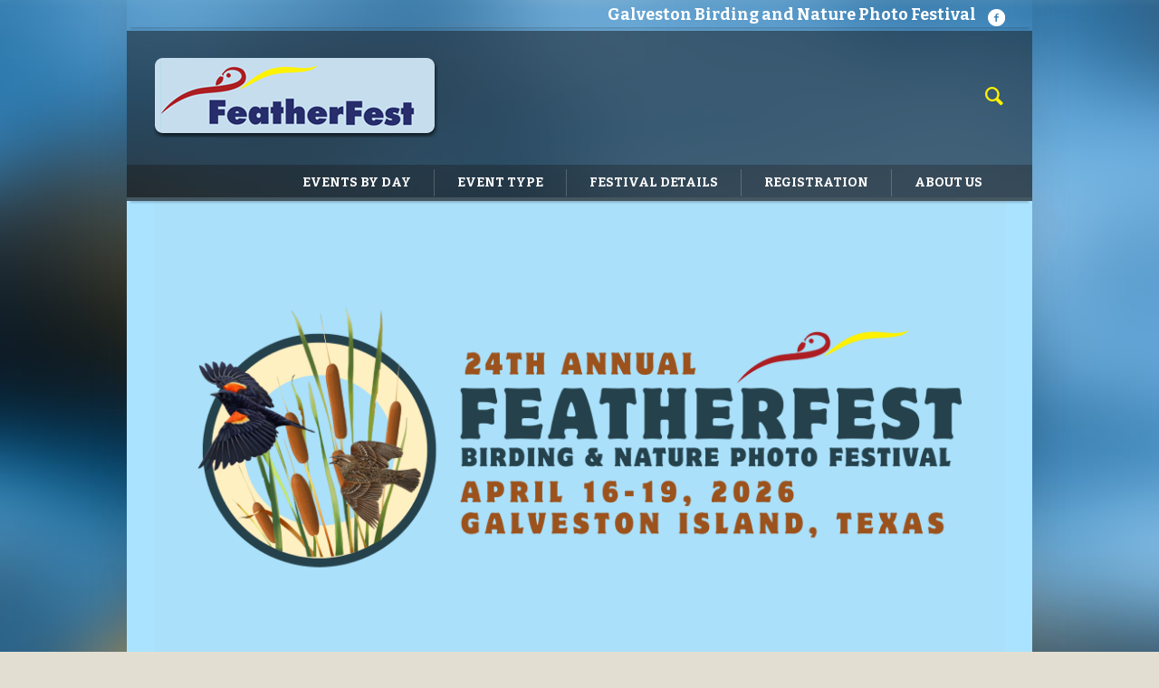

--- FILE ---
content_type: text/html; charset=UTF-8
request_url: https://www.galvestonfeatherfest.com/
body_size: 15023
content:
<!DOCTYPE html>
<!--[if IE 8]>
<html class="ie ie8" lang="en-US" prefix="og: http://ogp.me/ns#">
<![endif]-->
<!--[if !(IE 8)]><!-->
<html lang="en-US" prefix="og: http://ogp.me/ns#" class="cmsms_html">
<!--<![endif]-->
<head>
<meta charset="UTF-8"/>
<meta name="viewport" content="width=device-width, initial-scale=1, maximum-scale=1"/>
<link rel="shortcut icon" href="https://www.galvestonfeatherfest.com/wp-content/uploads/2016/08/favicon.png" type="image/x-icon"/>
<link rel="profile" href="http://gmpg.org/xfn/11"/>
<link rel="pingback" href="https://www.galvestonfeatherfest.com/xmlrpc.php"/>


<title>Galveston Featherfest Birding &amp; Nature Photography Festival</title>

<!-- This site is optimized with the Yoast SEO plugin v3.4.2 - https://yoast.com/wordpress/plugins/seo/ -->
<meta name="description" content="The 22nd Annual FeatherFest will be held April 18-21, 2024. The largest birding festival on the Upper Texas Coast."/>
<meta name="robots" content="noodp"/>
<link rel="canonical" href="https://www.galvestonfeatherfest.com/"/>
<meta property="og:locale" content="en_US"/>
<meta property="og:type" content="website"/>
<meta property="og:title" content="Galveston Featherfest Birding &amp; Nature Photography Festival"/>
<meta property="og:description" content="The 22nd Annual FeatherFest will be held April 18-21, 2024. The largest birding festival on the Upper Texas Coast."/>
<meta property="og:url" content="https://www.galvestonfeatherfest.com/"/>
<meta property="og:site_name" content="Galveston FeatherFest"/>
<meta property="og:image" content="https://www.galvestonfeatherfest.com/wp-content/uploads/2019/03/RU-Video-300x205.jpg"/>
<meta property="og:image" content="https://www.galvestonfeatherfest.com/wp-content/uploads/2022/07/High-Flyer-Logo-BCTX-268x300.png"/>
<meta property="og:image" content="https://www.galvestonfeatherfest.com/wp-content/uploads/2019/03/Greg-Miller-on-Galveston-Birding-1024x569.jpg"/>
<meta name="twitter:card" content="summary"/>
<meta name="twitter:description" content="The 22nd Annual FeatherFest will be held April 18-21, 2024. The largest birding festival on the Upper Texas Coast."/>
<meta name="twitter:title" content="Galveston Featherfest Birding &amp; Nature Photography Festival"/>
<meta name="twitter:image" content="https://www.galvestonfeatherfest.com/wp-content/uploads/2019/03/RU-Video-300x205.jpg"/>
<script type='application/ld+json'>{"@context":"http:\/\/schema.org","@type":"WebSite","url":"https:\/\/www.galvestonfeatherfest.com\/","name":"Galveston FeatherFest","potentialAction":{"@type":"SearchAction","target":"https:\/\/www.galvestonfeatherfest.com\/?s={search_term_string}","query-input":"required name=search_term_string"}}</script>
<script type='application/ld+json'>{"@context":"http:\/\/schema.org","@type":"Organization","url":"https:\/\/www.galvestonfeatherfest.com\/","sameAs":[],"name":"Galveston Island Nature Tourism Council","logo":""}</script>
<!-- / Yoast SEO plugin. -->

<link rel='dns-prefetch' href='//www.youtube.com'/>
<link rel='dns-prefetch' href='//fonts.googleapis.com'/>
<link rel='dns-prefetch' href='//s.w.org'/>
<link rel="alternate" type="application/rss+xml" title="Galveston FeatherFest &raquo; Feed" href="https://www.galvestonfeatherfest.com/feed/"/>
<link rel="alternate" type="text/calendar" title="Galveston FeatherFest &raquo; iCal Feed" href="https://www.galvestonfeatherfest.com/events/?ical=1"/>
		<script type="text/javascript">window._wpemojiSettings={"baseUrl":"https:\/\/s.w.org\/images\/core\/emoji\/2.3\/72x72\/","ext":".png","svgUrl":"https:\/\/s.w.org\/images\/core\/emoji\/2.3\/svg\/","svgExt":".svg","source":{"concatemoji":"https:\/\/www.galvestonfeatherfest.com\/wp-includes\/js\/wp-emoji-release.min.js?ver=4.8.25"}};!function(t,a,e){var r,i,n,o=a.createElement("canvas"),l=o.getContext&&o.getContext("2d");function c(t){var e=a.createElement("script");e.src=t,e.defer=e.type="text/javascript",a.getElementsByTagName("head")[0].appendChild(e)}for(n=Array("flag","emoji4"),e.supports={everything:!0,everythingExceptFlag:!0},i=0;i<n.length;i++)e.supports[n[i]]=function(t){var e,a=String.fromCharCode;if(!l||!l.fillText)return!1;switch(l.clearRect(0,0,o.width,o.height),l.textBaseline="top",l.font="600 32px Arial",t){case"flag":return(l.fillText(a(55356,56826,55356,56819),0,0),e=o.toDataURL(),l.clearRect(0,0,o.width,o.height),l.fillText(a(55356,56826,8203,55356,56819),0,0),e===o.toDataURL())?!1:(l.clearRect(0,0,o.width,o.height),l.fillText(a(55356,57332,56128,56423,56128,56418,56128,56421,56128,56430,56128,56423,56128,56447),0,0),e=o.toDataURL(),l.clearRect(0,0,o.width,o.height),l.fillText(a(55356,57332,8203,56128,56423,8203,56128,56418,8203,56128,56421,8203,56128,56430,8203,56128,56423,8203,56128,56447),0,0),e!==o.toDataURL());case"emoji4":return l.fillText(a(55358,56794,8205,9794,65039),0,0),e=o.toDataURL(),l.clearRect(0,0,o.width,o.height),l.fillText(a(55358,56794,8203,9794,65039),0,0),e!==o.toDataURL()}return!1}(n[i]),e.supports.everything=e.supports.everything&&e.supports[n[i]],"flag"!==n[i]&&(e.supports.everythingExceptFlag=e.supports.everythingExceptFlag&&e.supports[n[i]]);e.supports.everythingExceptFlag=e.supports.everythingExceptFlag&&!e.supports.flag,e.DOMReady=!1,e.readyCallback=function(){e.DOMReady=!0},e.supports.everything||(r=function(){e.readyCallback()},a.addEventListener?(a.addEventListener("DOMContentLoaded",r,!1),t.addEventListener("load",r,!1)):(t.attachEvent("onload",r),a.attachEvent("onreadystatechange",function(){"complete"===a.readyState&&e.readyCallback()})),(r=e.source||{}).concatemoji?c(r.concatemoji):r.wpemoji&&r.twemoji&&(c(r.twemoji),c(r.wpemoji)))}(window,document,window._wpemojiSettings);</script>
		<style type="text/css">img.wp-smiley,img.emoji{display:inline!important;border:none!important;box-shadow:none!important;height:1em!important;width:1em!important;margin:0 .07em!important;vertical-align:-.1em!important;background:none!important;padding:0!important}</style>
<link rel='stylesheet' id='formidable-css' href='https://www.galvestonfeatherfest.com/wp-content/plugins/formidable/css/formidableforms.css?ver=3261857' type='text/css' media='all'/>
<link rel='stylesheet' id='layerslider-css' href='https://www.galvestonfeatherfest.com/wp-content/plugins/LayerSlider/static/css/layerslider.css?ver=5.6.5' type='text/css' media='all'/>
<link rel='stylesheet' id='ls-google-fonts-css' href='https://fonts.googleapis.com/css?family=Lato:100,300,regular,700,900%7COpen+Sans:300%7CIndie+Flower:regular%7COswald:300,regular,700&#038;subset=latin%2Clatin-ext' type='text/css' media='all'/>
<link rel='stylesheet' id='contact-form-7-css' href='https://www.galvestonfeatherfest.com/wp-content/plugins/contact-form-7/includes/css/styles.css?ver=4.9.1' type='text/css' media='all'/>
<link rel='stylesheet' id='kjm-admin-notices-css-css' href='https://www.galvestonfeatherfest.com/wp-content/plugins/kjm-admin-notices/public/css/kjm-admin-notices-public.css?ver=2.0.1' type='text/css' media='all'/>
<link rel='stylesheet' id='rs-plugin-settings-css' href='https://www.galvestonfeatherfest.com/wp-content/plugins/revslider/public/assets/css/settings.css?ver=5.2.5' type='text/css' media='all'/>
<style id='rs-plugin-settings-inline-css' type='text/css'>#rs-demo-id{}</style>
<link rel='stylesheet' id='wpsm-comptable-styles-css' href='https://www.galvestonfeatherfest.com/wp-content/plugins/table-maker/css/style.css?ver=1.6' type='text/css' media='all'/>
<link rel='stylesheet' id='theme-style-css' href='https://www.galvestonfeatherfest.com/wp-content/themes/pet-rescue/style.css?ver=1.0.0' type='text/css' media='screen, print'/>
<link rel='stylesheet' id='theme-adapt-css' href='https://www.galvestonfeatherfest.com/wp-content/themes/pet-rescue/css/adaptive.css?ver=1.0.0' type='text/css' media='screen, print'/>
<link rel='stylesheet' id='theme-retina-css' href='https://www.galvestonfeatherfest.com/wp-content/themes/pet-rescue/css/retina.css?ver=1.0.0' type='text/css' media='screen'/>
<link rel='stylesheet' id='ilightbox-css' href='https://www.galvestonfeatherfest.com/wp-content/themes/pet-rescue/css/ilightbox.css?ver=2.2.0' type='text/css' media='screen'/>
<link rel='stylesheet' id='ilightbox-skin-dark-css' href='https://www.galvestonfeatherfest.com/wp-content/themes/pet-rescue/css/ilightbox-skins/dark-skin.css?ver=2.2.0' type='text/css' media='screen'/>
<link rel='stylesheet' id='isotope-css' href='https://www.galvestonfeatherfest.com/wp-content/themes/pet-rescue/css/jquery.isotope.css?ver=1.5.26' type='text/css' media='screen'/>
<link rel='stylesheet' id='theme-cmsms-woo-style-css' href='https://www.galvestonfeatherfest.com/wp-content/themes/pet-rescue/css/cmsms-woo-style.css?ver=1.0.0' type='text/css' media='screen'/>
<link rel='stylesheet' id='theme-cmsms-woo-adaptive-css' href='https://www.galvestonfeatherfest.com/wp-content/themes/pet-rescue/css/cmsms-woo-adaptive.css?ver=1.0.0' type='text/css' media='screen'/>
<link rel='stylesheet' id='theme-cmsms-events-style-css' href='https://www.galvestonfeatherfest.com/wp-content/themes/pet-rescue/css/cmsms-events-style.css?ver=1.0.0' type='text/css' media='screen'/>
<link rel='stylesheet' id='theme-cmsms-events-adaptive-css' href='https://www.galvestonfeatherfest.com/wp-content/themes/pet-rescue/css/cmsms-events-adaptive.css?ver=1.0.0' type='text/css' media='screen'/>
<link rel='stylesheet' id='theme-fonts-schemes-css' href='https://www.galvestonfeatherfest.com/wp-content/uploads/cmsms_styles/pet-rescue.css?ver=1.0.0' type='text/css' media='screen'/>
<link rel='stylesheet' id='theme-icons-css' href='https://www.galvestonfeatherfest.com/wp-content/themes/pet-rescue/css/fontello.css?ver=1.0.0' type='text/css' media='screen'/>
<link rel='stylesheet' id='animate-css' href='https://www.galvestonfeatherfest.com/wp-content/themes/pet-rescue/css/animate.css?ver=1.0.0' type='text/css' media='screen'/>
<!--[if lt IE 9]>
<link rel='stylesheet' id='theme-ie-css'  href='https://www.galvestonfeatherfest.com/wp-content/themes/pet-rescue/css/ie.css?ver=1.0.0' type='text/css' media='screen' />
<![endif]-->
<link rel='stylesheet' id='cmsms-google-fonts-css' href='//fonts.googleapis.com/css?family=Bitter%3A400%2C700%2C400italic&#038;ver=4.8.25' type='text/css' media='all'/>
<link rel='stylesheet' id='dashicons-css' href='https://www.galvestonfeatherfest.com/wp-includes/css/dashicons.min.css?ver=4.8.25' type='text/css' media='all'/>
<link rel='stylesheet' id='thickbox-css' href='https://www.galvestonfeatherfest.com/wp-includes/js/thickbox/thickbox.css?ver=4.8.25' type='text/css' media='all'/>
<link rel='stylesheet' id='front_end_youtube_style-css' href='https://www.galvestonfeatherfest.com/wp-content/plugins/youtube-video-player-pro/fornt_end/styles/baze_styles_youtube.css?ver=4.8.25' type='text/css' media='all'/>
<script type='text/javascript' src='https://www.galvestonfeatherfest.com/wp-content/plugins/LayerSlider/static/js/greensock.js?ver=1.11.8'></script>
<script type='text/javascript' src='https://www.galvestonfeatherfest.com/wp-includes/js/jquery/jquery.js?ver=1.12.4'></script>
<script type='text/javascript' src='https://www.galvestonfeatherfest.com/wp-includes/js/jquery/jquery-migrate.min.js?ver=1.4.1'></script>
<script type='text/javascript'>//<![CDATA[
var LS_Meta={"v":"5.6.5"};
//]]></script>
<script type='text/javascript' src='https://www.galvestonfeatherfest.com/wp-content/plugins/LayerSlider/static/js/layerslider.kreaturamedia.jquery.js?ver=5.6.5'></script>
<script type='text/javascript' src='https://www.galvestonfeatherfest.com/wp-content/plugins/LayerSlider/static/js/layerslider.transitions.js?ver=5.6.5'></script>
<script type='text/javascript' src='https://www.galvestonfeatherfest.com/wp-content/plugins/kjm-admin-notices/public/js/jquery.cookie.js?ver=2.0.1'></script>
<script type='text/javascript' src='https://www.galvestonfeatherfest.com/wp-content/plugins/kjm-admin-notices/public/js/kjm-admin-notices-public.js?ver=2.0.1'></script>
<script type='text/javascript' src='https://www.galvestonfeatherfest.com/wp-content/plugins/revslider/public/assets/js/jquery.themepunch.tools.min.js?ver=5.2.5'></script>
<script type='text/javascript' src='https://www.galvestonfeatherfest.com/wp-content/plugins/revslider/public/assets/js/jquery.themepunch.revolution.min.js?ver=5.2.5'></script>
<script type='text/javascript' src='https://www.galvestonfeatherfest.com/wp-content/themes/pet-rescue/js/jsLibraries.min.js?ver=1.0.0'></script>
<script type='text/javascript' src='https://www.galvestonfeatherfest.com/wp-content/themes/pet-rescue/js/jquery.iLightBox.min.js?ver=2.2.0'></script>
<script type='text/javascript'>//<![CDATA[
var tribe_this_week={"ajaxurl":"https:\/\/www.galvestonfeatherfest.com\/wp-admin\/admin-ajax.php"};
//]]></script>
<script type='text/javascript' src='https://www.galvestonfeatherfest.com/wp-content/plugins/events-calendar-pro/src/resources/js/widget-this-week.min.js?ver=4.2.4'></script>
<script type='text/javascript' src='https://www.galvestonfeatherfest.com/wp-content/plugins/youtube-video-player-pro/fornt_end/scripts/youtube_embed_front_end.js?ver=4.8.25'></script>
<script type='text/javascript' src='https://www.youtube.com/iframe_api?ver=4.8.25'></script>
<link rel='https://api.w.org/' href='https://www.galvestonfeatherfest.com/wp-json/'/>
<link rel="EditURI" type="application/rsd+xml" title="RSD" href="https://www.galvestonfeatherfest.com/xmlrpc.php?rsd"/>
<link rel="wlwmanifest" type="application/wlwmanifest+xml" href="https://www.galvestonfeatherfest.com/wp-includes/wlwmanifest.xml"/> 
<meta name="generator" content="WordPress 4.8.25"/>
<meta name="generator" content="WooCommerce 2.6.4"/>
<link rel='shortlink' href='https://www.galvestonfeatherfest.com/'/>
<link rel="alternate" type="application/json+oembed" href="https://www.galvestonfeatherfest.com/wp-json/oembed/1.0/embed?url=https%3A%2F%2Fwww.galvestonfeatherfest.com%2F"/>
<link rel="alternate" type="text/xml+oembed" href="https://www.galvestonfeatherfest.com/wp-json/oembed/1.0/embed?url=https%3A%2F%2Fwww.galvestonfeatherfest.com%2F&#038;format=xml"/>
		<style></style>
		<div class="kjm-notice position-relative"></div><meta name="tec-api-version" content="v1"><meta name="tec-api-origin" content="https://www.galvestonfeatherfest.com"><link rel="https://theeventscalendar.com/" href="https://www.galvestonfeatherfest.com/wp-json/tribe/events/v1/"/>
<script type="text/javascript">var gaJsHost=(("https:"==document.location.protocol)?"https://ssl.":"http://www.");document.write(unescape("%3Cscript src='"+gaJsHost+"google-analytics.com/ga.js' type='text/javascript'%3E%3C/script%3E"));</script>
<script type="text/javascript">try{var pageTracker=_gat._getTracker("UA-4790159-39");pageTracker._trackPageview();}catch(err){}</script>
<style type="text/css">.header_top,.header_top_outer,.header_top_inner,.header_top_aligner{height:30px}.header_mid,.header_mid_outer,.header_mid .header_mid_inner .search_wrap_inner,.header_mid .header_mid_inner .slogan_wrap_inner,.header_mid .header_mid_inner .social_wrap_inner,.header_mid .header_mid_inner nav>div>ul,.header_mid .header_mid_inner nav>div>ul>li,.header_mid .header_mid_inner nav>div>ul>li>a,.header_mid .header_mid_inner nav>div>ul>li>a>span.nav_bg_clr,.header_mid .header_mid_inner .logo,.header_mid .header_mid_inner .resp_nav_wrap_inner{height:148px}.header_bot,.header_bot_outer,.header_bot .header_bot_inner nav>div>ul,.header_bot .header_bot_inner nav>div>ul>li,.header_bot .header_bot_inner nav>div>ul>li>a{height:40px}#page.fixed_header.cmsms_heading_after_header #middle,#page.fixed_header.cmsms_heading_under_header #middle .headline .headline_outer{padding-top:148px}#page.fixed_header.cmsms_heading_after_header.enable_header_top #middle,#page.fixed_header.cmsms_heading_under_header.enable_header_top #middle .headline .headline_outer{padding-top:178px}#page.fixed_header.cmsms_heading_after_header.enable_header_bottom #middle,#page.fixed_header.cmsms_heading_under_header.enable_header_bottom #middle .headline .headline_outer{padding-top:188px}#page.fixed_header.cmsms_heading_after_header.enable_header_top.enable_header_bottom #middle,#page.fixed_header.cmsms_heading_under_header.enable_header_top.enable_header_bottom #middle .headline .headline_outer{padding-top:218px}@media only screen and (max-width:1024px){.header_top,.header_top_outer,.header_top_inner,.header_top_aligner,.header_mid,.header_mid_outer,.header_mid .header_mid_inner nav>div>ul,.header_mid .header_mid_inner nav>div>ul>li,.header_mid .header_mid_inner nav>div>ul>li>a,.header_mid .header_mid_inner nav>div>ul>li>a>span.nav_bg_clr,.header_bot,.header_bot_outer,.header_bot .header_bot_inner nav>div>ul,.header_bot .header_bot_inner nav>div>ul>li,.header_bot .header_bot_inner nav>div>ul>li>a{height:auto}#page.fixed_header.cmsms_heading_after_header #middle,#page.fixed_header.cmsms_heading_under_header #middle .headline .headline_outer,#page.fixed_header.cmsms_heading_after_header.enable_header_top #middle,#page.fixed_header.cmsms_heading_under_header.enable_header_top #middle .headline .headline_outer,#page.fixed_header.cmsms_heading_after_header.enable_header_bottom #middle,#page.fixed_header.cmsms_heading_under_header.enable_header_bottom #middle .headline .headline_outer,#page.fixed_header.cmsms_heading_after_header.enable_header_top.enable_header_bottom #middle,#page.fixed_header.cmsms_heading_under_header.enable_header_top.enable_header_bottom #middle .headline .headline_outer{padding-top:0!important}}.cmsms_single_event_header_right{display:none}.cmsms_search_post_date{display:none!important}.cmsms_search_post_cont_info{display:none!important}.post_nav{display:none}.cmsms_post_date{display:none!important}.cmsms_post_cont_info{display:none!important}.cmsms_slider_post_date{display:none!important}.tribe-events-back{display:none}.cmsms_heading{margin-bottom:3px!important}.search_bar_wrap input[type="text"]{color:#fff!important}.bottom_bg,.widget_nav_menu ul li a{display:none}.gm-style-cc{display:none!important}.divAlertWrapper{width:100%;max-width:600px;display:flex;margin:1em auto;font-size:14px;text-align:left;line-height:1.3em;flex-wrap:wrap}.divAlertIcon{flex:0 1 30%;background-color:#ff0;font-size:30px;font-weight:bold;color:#000;padding:2.5%}.divAlertIcon .fas{padding-right:.4em}.divAlertMsg{flex:1;background-color:#000;color:#fff;padding:2.5%}.AlertHeadline{font-weight:bold;font-size:20px}@media only screen and (max-width:600px){.divAlertIcon{flex-basis:100%}}body{background-color:#e3ded2;background-image:url(https://www.galvestonfeatherfest.com/wp-content/uploads/2016/08/bg-1.jpg);background-position:top center;background-repeat:no-repeat;background-attachment:scroll;background-size:auto}#footer.cmsms_footer_default .footer_inner{min-height:360px}.fixed_footer #main{margin-bottom:360px}</style><meta name="generator" content="Powered by Slider Revolution 5.2.5 - responsive, Mobile-Friendly Slider Plugin for WordPress with comfortable drag and drop interface."/>

<script src="https://kit.fontawesome.com/1c46c62ef7.js" crossorigin="anonymous"></script>

</head>
<body class="home page-template-default page page-id-13206 tribe-no-js">	
<!-- _________________________ Start Page _________________________ -->
<section id="page" class="chrome_only cmsms_boxed fixed_header fixed_footer enable_header_top enable_header_bottom enable_header_right cmsms_heading_after_header hfeed site">

<div class="cmsms_dynamic_cart"><a href="javascript:void(0);" class="cmsms_dynamic_cart_button cmsms_theme_icon_basket"></a><div class="widget_shopping_cart_content"></div></div>
<!-- _________________________ Start Main _________________________ -->
<div id="main">
<!-- _________________________ Start Header _________________________ -->
<header id="header">
			<div class="header_top" data-height="30">
			<div class="header_top_outer">
				<div class="header_top_inner">
				<div class="header_top_right"><div class="header_top_aligner"><h5>Galveston Birding and Nature Photo Festival    &nbsp;&nbsp;</h5></div><div class="social_wrap">
<div class="social_wrap_inner">
<ul>
<li>
	<a href="https://www.facebook.com/GalvestonNature/" class="cmsms-icon-facebook-circled" title="Facebook" target="_blank"></a></li>
</ul></div></div></div>					<div class="cl"></div>
				</div>
			</div>
			<div class="header_top_but closed">
				<span class="cmsms_bot_arrow">
					<span></span>
				</span>
			</div>
		</div>
		<div class="header_mid" data-height="148">
		<div class="header_mid_outer">
			<div class="header_mid_inner">
							<div class="search_wrap">
					<div class="search_wrap_inner">
						<div class="search_wrap_inner_left">
							
<div class="search_bar_wrap">
	<form method="get" action="https://www.galvestonfeatherfest.com">
		<p>
			<input name="s" placeholder="enter keywords" value="" type="text"/>
			<button type="submit" class="cmsms_theme_icon_search"></button>
		</p>
	</form>
</div>

						</div>
						<div class="search_wrap_inner_right">
							<a href="javascript:void(0);" class="search_but cmsms_theme_icon_search"></a>
						</div>
					</div>
				</div>
						
			<div class="logo_wrap">
<style type="text/css">.header_mid .header_mid_inner .logo_wrap{width:314px}</style>
<a href="https://www.galvestonfeatherfest.com/" title="Galveston FeatherFest" class="logo">
	<img src="https://www.galvestonfeatherfest.com/wp-content/uploads/2016/08/logo-FeatherFest-2.png" alt="Galveston FeatherFest"/>
<style type="text/css">.header_mid_inner .logo .logo_retina{width:157px}</style>
<img class="logo_retina" src="https://www.galvestonfeatherfest.com/wp-content/uploads/2016/08/logo-FeatherFest-2.png" alt="Galveston FeatherFest" width="157" height="44"/></a>
</div>
			
						</div>
		</div>
	</div>
	<div class="header_bot" data-height="40">
		<div class="header_bot_outer">
			<div class="header_bot_inner">
				<div class="resp_nav_wrap">
					<div class="resp_nav_wrap_inner">
						<div class="resp_nav_content">
							<a class="responsive_nav cmsms_theme_icon_resp_nav" href="javascript:void(0);"></a>
						</div>
					</div>
				</div>
				
				<!-- _________________________ Start Navigation _________________________ -->
				<nav role="navigation">
					<div class="menu-short-container"><ul id="navigation" class="navigation"><li id="menu-item-4984" class="menu-item menu-item-type-custom menu-item-object-custom menu-item-has-children menu-item-4984 menu-item-depth-0"><a><span class="nav_bg_clr"></span><span>Events By Day</span></a>
<ul class="sub-menu">
	<li id="menu-item-4985" class="menu-item menu-item-type-custom menu-item-object-custom menu-item-4985 menu-item-depth-1"><a href="/events/today/?tribe-bar-date=2026-04-14"><span>Tuesday</span></a>	</li>
	<li id="menu-item-4986" class="menu-item menu-item-type-custom menu-item-object-custom menu-item-4986 menu-item-depth-1"><a href="/events/today/?tribe-bar-date=2026-04-15"><span>Wednesday</span></a>	</li>
	<li id="menu-item-5029" class="menu-item menu-item-type-custom menu-item-object-custom menu-item-5029 menu-item-depth-1"><a href="/events/today/?tribe-bar-date=2026-04-16"><span>Thursday</span></a>	</li>
	<li id="menu-item-5030" class="menu-item menu-item-type-custom menu-item-object-custom menu-item-5030 menu-item-depth-1"><a href="/events/today/?tribe-bar-date=2026-04-17"><span>Friday</span></a>	</li>
	<li id="menu-item-5031" class="menu-item menu-item-type-custom menu-item-object-custom menu-item-5031 menu-item-depth-1"><a href="/events/today/?tribe-bar-date=2026-04-18"><span>Saturday</span></a>	</li>
	<li id="menu-item-5032" class="menu-item menu-item-type-custom menu-item-object-custom menu-item-5032 menu-item-depth-1"><a href="/events/today/?tribe-bar-date=2026-04-19"><span>Sunday</span></a>	</li>
	<li id="menu-item-9046" class="menu-item menu-item-type-custom menu-item-object-custom menu-item-9046 menu-item-depth-1"><a href="/events/today/?tribe-bar-date=2026-04-20"><span>Monday</span></a>	</li>
</ul>
</li>
<li id="menu-item-5003" class="menu-item menu-item-type-custom menu-item-object-custom menu-item-has-children menu-item-5003 menu-item-depth-0"><a href="#"><span class="nav_bg_clr"></span><span>Event Type</span></a>
<ul class="sub-menu">
	<li id="menu-item-5033" class="menu-item menu-item-type-custom menu-item-object-custom menu-item-5033 menu-item-depth-1"><a href="/events/category/birding-field-trips/list/?tribe-bar-date=2024-04-16"><span>Birding Field Trips</span></a>	</li>
	<li id="menu-item-11782" class="menu-item menu-item-type-custom menu-item-object-custom menu-item-11782 menu-item-depth-1"><a href="/events/category/birding-workshops/list/?tribe-bar-date=2024-04-16"><span>Birding Workshops</span></a>	</li>
	<li id="menu-item-5004" class="menu-item menu-item-type-custom menu-item-object-custom menu-item-5004 menu-item-depth-1"><a href="/events/category/photography-field-trips/list/?tribe-bar-date=2024-04-16"><span>Photography Field Trips</span></a>	</li>
	<li id="menu-item-11783" class="menu-item menu-item-type-custom menu-item-object-custom menu-item-11783 menu-item-depth-1"><a href="/events/category/photography-workshops/list/?tribe-bar-date=2024-04-16"><span>Photography Workshops</span></a>	</li>
	<li id="menu-item-16534" class="menu-item menu-item-type-custom menu-item-object-custom menu-item-16534 menu-item-depth-1"><a href="/events/category/accessible/list/?tribe-bar-date=2024-04-16"><span>Accessible Activities</span></a>	</li>
	<li id="menu-item-14983" class="menu-item menu-item-type-custom menu-item-object-custom menu-item-14983 menu-item-depth-1"><a href="https://www.galvestonfeatherfest.com/fledglingfest/"><span>FledglingFest</span></a>	</li>
	<li id="menu-item-12075" class="menu-item menu-item-type-custom menu-item-object-custom menu-item-has-children menu-item-12075 menu-item-depth-1"><a href="/events/category/evening-social-events/list/?tribe-bar-date=2024-04-16"><span>Evening Social Events</span></a>
	<ul class="sub-menu">
		<li id="menu-item-14390" class="menu-item menu-item-type-custom menu-item-object-custom menu-item-14390 menu-item-depth-subitem"><a href="https://www.galvestonfeatherfest.com/event/raptors-uncorked/"><span>Raptors Uncorked</span></a>		</li>
	</ul>
	</li>
</ul>
</li>
<li id="menu-item-5229" class="menu-item menu-item-type-custom menu-item-object-custom menu-item-has-children menu-item-5229 menu-item-depth-0"><a href="#"><span class="nav_bg_clr"></span><span>Festival Details</span></a>
<ul class="sub-menu">
	<li id="menu-item-5240" class="menu-item menu-item-type-custom menu-item-object-custom menu-item-5240 menu-item-depth-1"><a href="/faqs"><span>FAQs</span></a>	</li>
	<li id="menu-item-17433" class="menu-item menu-item-type-post_type menu-item-object-page menu-item-17433 menu-item-depth-1"><a href="https://www.galvestonfeatherfest.com/sponsors/"><span>Sponsor FeatherFest 2026</span></a>	</li>
	<li id="menu-item-17473" class="menu-item menu-item-type-post_type menu-item-object-page menu-item-17473 menu-item-depth-1"><a href="https://www.galvestonfeatherfest.com/lodging/"><span>FeatherFest Lodging</span></a>	</li>
	<li id="menu-item-14401" class="menu-item menu-item-type-custom menu-item-object-custom menu-item-14401 menu-item-depth-1"><a href="https://www.galvestonfeatherfest.com/shopfeatherfest/"><span>SHOP FEATHERFEST!</span></a>	</li>
	<li id="menu-item-12219" class="menu-item menu-item-type-custom menu-item-object-custom menu-item-12219 menu-item-depth-1"><a href="https://www.galvestonfeatherfest.com/photofest"><span>FeatherFest PhotoFest</span></a>	</li>
	<li id="menu-item-17458" class="menu-item menu-item-type-custom menu-item-object-custom menu-item-17458 menu-item-depth-1"><a href="https://www.galvestonfeatherfest.com/fledglingfest/"><span>FledglingFest</span></a>	</li>
	<li id="menu-item-5232" class="menu-item menu-item-type-custom menu-item-object-custom menu-item-5232 menu-item-depth-1"><a href="/galveston-birding"><span>Bird Sightings</span></a>	</li>
	<li id="menu-item-10855" class="menu-item menu-item-type-post_type menu-item-object-page menu-item-10855 menu-item-depth-1"><a href="https://www.galvestonfeatherfest.com/getting-here/"><span>Getting Here</span></a>	</li>
	<li id="menu-item-14148" class="menu-item menu-item-type-custom menu-item-object-custom menu-item-14148 menu-item-depth-1"><a href="http://www.galvestonfeatherfest.com/commemorative-t-shirt"><span>T-Shirt</span></a>	</li>
</ul>
</li>
<li id="menu-item-17483" class="menu-item menu-item-type-custom menu-item-object-custom menu-item-has-children menu-item-17483 menu-item-depth-0"><a href="https://cvent.me/GO2eOw"><span class="nav_bg_clr"></span><span>Registration</span></a>
<ul class="sub-menu">
	<li id="menu-item-17484" class="menu-item menu-item-type-custom menu-item-object-custom menu-item-17484 menu-item-depth-1"><a href="https://cvent.me/GO2eOw"><span>FeatherFest Registration</span></a>	</li>
	<li id="menu-item-17485" class="menu-item menu-item-type-custom menu-item-object-custom menu-item-17485 menu-item-depth-1"><a href="https://cvent.me/4D4vEq"><span>Raptors Uncorked Registration</span></a>	</li>
</ul>
</li>
<li id="menu-item-5246" class="menu-item menu-item-type-custom menu-item-object-custom menu-item-has-children menu-item-5246 menu-item-depth-0"><a href="/about-featherfest"><span class="nav_bg_clr"></span><span>About Us</span></a>
<ul class="sub-menu">
	<li id="menu-item-6323" class="menu-item menu-item-type-custom menu-item-object-custom menu-item-6323 menu-item-depth-1"><a href="/about-featherfest"><span>About FeatherFest</span></a>	</li>
	<li id="menu-item-5233" class="menu-item menu-item-type-custom menu-item-object-custom menu-item-5233 menu-item-depth-1"><a href="/gintc/"><span>Galveston Nature Tourism Council</span></a>	</li>
	<li id="menu-item-5238" class="menu-item menu-item-type-custom menu-item-object-custom menu-item-5238 menu-item-depth-1"><a href="https://www.galvestonfeatherfest.com/contact-us/"><span>Contact Us</span></a>	</li>
</ul>
</li>
</ul></div>					<div class="cl"></div>
				</nav>
				<!-- _________________________ Finish Navigation _________________________ -->
				
			</div>
		</div>
	</div>
</header>
<!-- _________________________ Finish Header _________________________ -->

	
<!-- _________________________ Start Middle _________________________ -->
<section id="middle">
<div class="middle_inner">
<section class="content_wrap fullwidth">

<!--_________________________ Start Content _________________________ -->
<div class="middle_content entry" role="main">
	</div></section><style type="text/css">#cmsms_row_696ee44f3e889{background-color:#a9e3ff;background-color:rgba(169,227,255,1)}#cmsms_row_696ee44f3e889 .cmsms_row_outer_parent{padding-top:0px}#cmsms_row_696ee44f3e889 .cmsms_row_outer_parent{padding-bottom:0px}#cmsms_divider_696ee44f3ea79{border-bottom-width:0px;border-bottom-style:solid;padding-top:50px;margin-bottom:50px}#cmsms_row_696ee44f3eb12{background-color:#953c40;background-color:rgba(149,60,64,1)}#cmsms_row_696ee44f3eb12 .cmsms_row_outer_parent{padding-top:0px}#cmsms_row_696ee44f3eb12 .cmsms_row_outer_parent{padding-bottom:75px}#cmsms_row_696ee44f3eb12 .cmsms_row_inner.cmsms_row_fullwidth{padding-left:3%}#cmsms_row_696ee44f3eb12 .cmsms_row_inner.cmsms_row_fullwidth{padding-right:3%}#cmsms_heading_696ee44f3ec04{text-align:center;margin-top:50px;margin-bottom:20px}#cmsms_heading_696ee44f3ec04 .cmsms_heading{text-align:center}#cmsms_heading_696ee44f3ec04 .cmsms_heading,#cmsms_heading_696ee44f3ec04 .cmsms_heading a{font-size:28px;line-height:44px;font-weight:bold;font-style:normal;color:#fff;color:rgba(255,255,255,1)}#cmsms_heading_696ee44f3ec04 .cmsms_heading_divider{}#cmsms_divider_696ee44f3ed76{border-bottom-width:0px;border-bottom-style:solid;padding-top:25px;margin-bottom:0px}#cmsms_button_696ee44f3edfe{text-align:center}#cmsms_button_696ee44f3edfe .cmsms_button:before{margin-right:.5em;margin-left:0;vertical-align:baseline}#cmsms_button_696ee44f3edfe .cmsms_button{font-weight:bold;font-style:normal;border-style:solid}#cmsms_button_696ee44f3edfe .cmsms_button:hover{}#cmsms_heading_696ee44f3eeda{text-align:center;margin-top:50px;margin-bottom:20px}#cmsms_heading_696ee44f3eeda .cmsms_heading{text-align:center}#cmsms_heading_696ee44f3eeda .cmsms_heading,#cmsms_heading_696ee44f3eeda .cmsms_heading a{font-size:28px;line-height:44px;font-weight:700;font-style:normal;color:#fff;color:rgba(255,255,255,1)}#cmsms_heading_696ee44f3eeda .cmsms_heading_divider{}#cmsms_divider_696ee44f3f2f1{border-bottom-width:0px;border-bottom-style:solid;padding-top:25px;margin-bottom:0px}#cmsms_button_696ee44f3f373{text-align:center}#cmsms_button_696ee44f3f373 .cmsms_button:before{margin-right:.5em;margin-left:0;vertical-align:baseline}#cmsms_button_696ee44f3f373 .cmsms_button{font-weight:bold;font-style:normal;border-style:solid}#cmsms_button_696ee44f3f373 .cmsms_button:hover{}#cmsms_heading_696ee44f3f529{text-align:center;margin-top:50px;margin-bottom:20px}#cmsms_heading_696ee44f3f529 .cmsms_heading{text-align:center}#cmsms_heading_696ee44f3f529 .cmsms_heading,#cmsms_heading_696ee44f3f529 .cmsms_heading a{font-size:28px;line-height:44px;font-weight:700;font-style:normal;color:#fff;color:rgba(255,255,255,1)}#cmsms_heading_696ee44f3f529 .cmsms_heading_divider{}#cmsms_divider_696ee44f3f6d0{border-bottom-width:0px;border-bottom-style:solid;padding-top:25px;margin-bottom:0px}#cmsms_button_696ee44f3f750{text-align:center}#cmsms_button_696ee44f3f750 .cmsms_button:before{margin-right:.5em;margin-left:0;vertical-align:baseline}#cmsms_button_696ee44f3f750 .cmsms_button{font-weight:bold;font-style:normal;border-style:solid}#cmsms_button_696ee44f3f750 .cmsms_button:hover{}#cmsms_heading_696ee44f3f833{text-align:center;margin-top:50px;margin-bottom:20px}#cmsms_heading_696ee44f3f833 .cmsms_heading{text-align:center}#cmsms_heading_696ee44f3f833 .cmsms_heading,#cmsms_heading_696ee44f3f833 .cmsms_heading a{font-size:26px;line-height:44px;font-weight:bold;font-style:normal;color:#fff;color:rgba(255,255,255,1)}#cmsms_heading_696ee44f3f833 .cmsms_heading_divider{}#cmsms_divider_696ee44f3f987{border-bottom-width:0px;border-bottom-style:solid;padding-top:25px;margin-bottom:0px}#cmsms_button_696ee44f3fa09{text-align:center}#cmsms_button_696ee44f3fa09 .cmsms_button:before{margin-right:.5em;margin-left:0;vertical-align:baseline}#cmsms_button_696ee44f3fa09 .cmsms_button{font-weight:bold;font-style:normal;border-style:solid}#cmsms_button_696ee44f3fa09 .cmsms_button:hover{}#cmsms_row_696ee44f3faab .cmsms_row_outer_parent{padding-top:10px}#cmsms_row_696ee44f3faab .cmsms_row_outer_parent{padding-bottom:6px}#cmsms_divider_696ee44f3fb93{border-bottom-width:1px;border-bottom-style:solid;padding-top:10px;margin-bottom:30px;border-bottom-color:#953c40;border-bottom-color:rgba(149,60,64,.16)}#cmsms_heading_696ee44f3fc1c{text-align:center;margin-top:0px;margin-bottom:0px}#cmsms_heading_696ee44f3fc1c .cmsms_heading{text-align:center}#cmsms_heading_696ee44f3fc1c .cmsms_heading,#cmsms_heading_696ee44f3fc1c .cmsms_heading a{font-size:40px;line-height:40px;font-weight:bold;font-style:normal;color:maroon;color:rgba(128,0,0,1)}#cmsms_heading_696ee44f3fc1c .cmsms_heading_divider{}#cmsms_heading_696ee44f46c2e{text-align:left;margin-top:0px;margin-bottom:0px}#cmsms_heading_696ee44f46c2e .cmsms_heading{text-align:left}#cmsms_heading_696ee44f46c2e .cmsms_heading,#cmsms_heading_696ee44f46c2e .cmsms_heading a{font-size:15px;font-weight:bold;font-style:normal;color:#953c40;color:rgba(149,60,64,1)}#cmsms_heading_696ee44f46c2e .cmsms_heading_divider{}#cmsms_button_696ee44f46ce2{text-align:center}#cmsms_button_696ee44f46ce2 .cmsms_button:before{margin-right:.5em;margin-left:0;vertical-align:baseline}#cmsms_button_696ee44f46ce2 .cmsms_button{font-size:40px;line-height:40px;font-weight:bold;font-style:normal;border-style:solid}#cmsms_button_696ee44f46ce2 .cmsms_button:hover{}#cmsms_divider_696ee44f46d6b{border-bottom-width:1px;border-bottom-style:solid;padding-top:30px;margin-bottom:20px;border-bottom-color:#953c40;border-bottom-color:rgba(149,60,64,.16)}#cmsms_row_696ee44f471a9 .cmsms_row_outer_parent{padding-top:10px}#cmsms_row_696ee44f471a9 .cmsms_row_outer_parent{padding-bottom:6px}#cmsms_heading_696ee44f472e2{text-align:center;margin-top:0px;margin-bottom:0px}#cmsms_heading_696ee44f472e2 .cmsms_heading{text-align:center}#cmsms_heading_696ee44f472e2 .cmsms_heading,#cmsms_heading_696ee44f472e2 .cmsms_heading a{font-size:32px;font-weight:bold;font-style:normal;color:#4e443c;color:rgba(78,68,60,1)}#cmsms_heading_696ee44f472e2 .cmsms_heading_divider{}#cmsms_heading_696ee44f473a8{text-align:center;margin-top:0px;margin-bottom:5px}#cmsms_heading_696ee44f473a8 .cmsms_heading{text-align:center}#cmsms_heading_696ee44f473a8 .cmsms_heading,#cmsms_heading_696ee44f473a8 .cmsms_heading a{font-family:'Bitter';font-size:20px;font-weight:normal;font-style:normal}#cmsms_heading_696ee44f473a8 .cmsms_heading_divider{}#cmsms_divider_696ee44f4742b{border-bottom-width:0px;border-bottom-style:solid;padding-top:15px;margin-bottom:15px}#cmsms_row_696ee44f474f4 .cmsms_row_outer_parent{padding-top:0px}#cmsms_row_696ee44f474f4 .cmsms_row_outer_parent{padding-bottom:50px}#cmsms_row_696ee44f47594 .cmsms_row_outer_parent{padding-top:0px}#cmsms_row_696ee44f47594 .cmsms_row_outer_parent{padding-bottom:40px}#cmsms_divider_696ee44f47685{border-bottom-width:1px;border-bottom-style:solid;padding-top:10px;margin-bottom:10px}#cmsms_row_696ee44f477b3 .cmsms_row_outer_parent{padding-top:0px}#cmsms_row_696ee44f477b3 .cmsms_row_outer_parent{padding-bottom:0px}#cmsms_row_696ee44f477b3 .cmsms_row_inner.cmsms_row_fullwidth{padding-left:0%}#cmsms_row_696ee44f477b3 .cmsms_row_inner.cmsms_row_fullwidth{padding-right:0%}#cmsms_divider_696ee44f4787a{border-bottom-width:1px;border-bottom-style:solid;padding-top:10px;margin-bottom:25px;border-bottom-color:#953c40;border-bottom-color:rgba(149,60,64,.16)}#cmsms_row_696ee44f47907 .cmsms_row_outer_parent{padding-top:0px}#cmsms_row_696ee44f47907 .cmsms_row_outer_parent{padding-bottom:50px}#cmsms_heading_696ee44f479e8{text-align:center;margin-top:0px;margin-bottom:16px}#cmsms_heading_696ee44f479e8 .cmsms_heading{text-align:center}#cmsms_heading_696ee44f479e8 .cmsms_heading,#cmsms_heading_696ee44f479e8 .cmsms_heading a{font-size:24px;font-weight:bold;font-style:normal;color:#4e443c;color:rgba(78,68,60,1)}#cmsms_heading_696ee44f479e8 .cmsms_heading_divider{}#cmsms_heading_696ee44f47b62{text-align:center;margin-top:0px;margin-bottom:23px}#cmsms_heading_696ee44f47b62 .cmsms_heading{text-align:center}#cmsms_heading_696ee44f47b62 .cmsms_heading,#cmsms_heading_696ee44f47b62 .cmsms_heading a{font-size:24px;font-weight:bold;font-style:normal;color:#4e443c;color:rgba(78,68,60,1)}#cmsms_heading_696ee44f47b62 .cmsms_heading_divider{}#cmsms_row_696ee44f47c2d .cmsms_row_outer_parent{padding-top:0px}#cmsms_row_696ee44f47c2d .cmsms_row_outer_parent{padding-bottom:0px}#cmsms_row_696ee44f47c2d .cmsms_row_inner.cmsms_row_fullwidth{padding-left:0%}#cmsms_row_696ee44f47c2d .cmsms_row_inner.cmsms_row_fullwidth{padding-right:0%}#cmsms_divider_696ee44f47cfd{border-bottom-width:1px;border-bottom-style:solid;padding-top:25px;margin-bottom:25px;border-bottom-color:#953c40;border-bottom-color:rgba(149,60,64,.16)}#cmsms_heading_696ee44f47d86{text-align:center;margin-top:0px;margin-bottom:20px}#cmsms_heading_696ee44f47d86 .cmsms_heading{text-align:center}#cmsms_heading_696ee44f47d86 .cmsms_heading,#cmsms_heading_696ee44f47d86 .cmsms_heading a{font-weight:normal;font-style:normal}#cmsms_heading_696ee44f47d86 .cmsms_heading_divider{}#cmsms_divider_696ee44f47e09{border-bottom-width:1px;border-bottom-style:solid;padding-top:50px;margin-bottom:50px}#cmsms_row_696ee44f47e97 .cmsms_row_outer_parent{padding-top:70px}#cmsms_row_696ee44f47e97 .cmsms_row_outer_parent{padding-bottom:0px}#cmsms_row_696ee44f483e2 .cmsms_row_outer_parent{padding-top:70px}#cmsms_row_696ee44f483e2 .cmsms_row_outer_parent{padding-bottom:0px}#cmsms_row_696ee44f48894 .cmsms_row_outer_parent{padding-top:70px}#cmsms_row_696ee44f48894 .cmsms_row_outer_parent{padding-bottom:0px}#cmsms_heading_696ee44f48962{text-align:center;margin-top:0px;margin-bottom:20px}#cmsms_heading_696ee44f48962 .cmsms_heading{text-align:center}#cmsms_heading_696ee44f48962 .cmsms_heading,#cmsms_heading_696ee44f48962 .cmsms_heading a{font-weight:normal;font-style:normal}#cmsms_heading_696ee44f48962 .cmsms_heading_divider{}</style><div id="cmsms_row_696ee44f3e889" class="cmsms_row cmsms_color_scheme_default">
<div class="cmsms_row_outer_parent">
<div class="cmsms_row_outer">
<div class="cmsms_row_inner">
<div class="cmsms_row_margin">
<div class="cmsms_column one_first">
<div class="cmsms_img  cmsms_image_n">
<img src="https://www.galvestonfeatherfest.com/wp-content/uploads/2022/07/WordPress-Banner-1920x1080-FF-26-1.png" alt=""/>
</div>

<div id="cmsms_divider_696ee44f3ea79" class="cl"></div>
</div>
</div>
</div>
</div>
</div>
</div>
<div id="cmsms_row_696ee44f3eb12" class="cmsms_row cmsms_color_scheme_default">
<div class="cmsms_row_outer_parent">
<div class="cmsms_row_outer">
<div class="cmsms_row_inner cmsms_row_fullwidth">
<div class="cmsms_row_margin">
<div class="cmsms_column one_fourth">

<div id="cmsms_heading_696ee44f3ec04" class="cmsms_heading_wrap cmsms_heading_align_center">
	<h2 class="cmsms_heading"><a href="https://www.galvestonfeatherfest.com/getting-here/">Getting Here</a></h2>
</div><div class="aligncenter">
<div class="cmsms_img  cmsms_image_c" data-animation="bounceInUp" data-delay="100">
<img src="https://www.galvestonfeatherfest.com/wp-content/uploads/2015/01/getting-here.gif" alt=""/>
</div>
</div>

<div id="cmsms_divider_696ee44f3ed76" class="cl"></div>
<div id="cmsms_button_696ee44f3edfe" class="button_wrap"><a href="https://www.galvestonfeatherfest.com/getting-here/" class="cmsms_button"><span>Learn More</span></a></div>
</div>
<div class="cmsms_column one_fourth">

<div id="cmsms_heading_696ee44f3eeda" class="cmsms_heading_wrap cmsms_heading_align_center">
	<h2 class="cmsms_heading"><a href="https://cvent.me/z3xAww" target="_blank">Lodging</a></h2>
</div><div class="aligncenter">
<div class="cmsms_img  cmsms_image_c" data-animation="bounceInUp" data-delay="100">
<img src="https://www.galvestonfeatherfest.com/wp-content/uploads/2015/01/lodging.jpg" alt=""/>
</div>
</div>

<div id="cmsms_divider_696ee44f3f2f1" class="cl"></div>
<div id="cmsms_button_696ee44f3f373" class="button_wrap"><a href="/lodging" class="cmsms_button"><span>Learn More</span></a></div>
</div>
<div class="cmsms_column one_fourth">

<div id="cmsms_heading_696ee44f3f529" class="cmsms_heading_wrap cmsms_heading_align_center">
	<h2 class="cmsms_heading"><a href="https://cvent.me/z3xAww" target="_blank">FledglingFest</a></h2>
</div><div class="aligncenter">
<div class="cmsms_img  cmsms_image_c" data-animation="bounceInUp" data-delay="100">
<a href="https://cvent.me/z3xAww" target="_blank"><img src="https://www.galvestonfeatherfest.com/wp-content/uploads/2022/12/250x250.png" alt=""/></a>
</div>
</div>

<div id="cmsms_divider_696ee44f3f6d0" class="cl"></div>
<div id="cmsms_button_696ee44f3f750" class="button_wrap"><a href="Fledglingfest Soon" class="cmsms_button"><span>Learn More</span></a></div>
</div>
<div class="cmsms_column one_fourth">

<div id="cmsms_heading_696ee44f3f833" class="cmsms_heading_wrap cmsms_heading_align_center">
	<h2 class="cmsms_heading"><a href="https://www.galvestonfeatherfest.com/events/category/accessible/list/?tribe-bar-date=2024-04-16" target="_blank">Accessible Track</a></h2>
</div><div class="aligncenter">
<div class="cmsms_img  cmsms_image_c" data-animation="bounceInUp" data-delay="100">
<img src="https://www.galvestonfeatherfest.com/wp-content/uploads/2022/07/Birdability_Larger-Size-250x250.jpg" alt=""/>
</div>
</div>

<div id="cmsms_divider_696ee44f3f987" class="cl"></div>
<div id="cmsms_button_696ee44f3fa09" class="button_wrap"><a href="https://www.galvestonfeatherfest.com/events/category/accessible/list/?tribe-bar-date=2024-04-16" class="cmsms_button" target="_blank"><span>Learn More</span></a></div>
</div>
</div>
</div>
</div>
</div>
</div>
<div id="cmsms_row_696ee44f3faab" class="cmsms_row cmsms_color_scheme_default">
<div class="cmsms_row_outer_parent">
<div class="cmsms_row_outer">
<div class="cmsms_row_inner">
<div class="cmsms_row_margin">
<div class="cmsms_column one_first">

<div id="cmsms_divider_696ee44f3fb93" class="cmsms_divider cmsms_divider_width_long cmsms_divider_pos_center"></div>
<div id="cmsms_heading_696ee44f3fc1c" class="cmsms_heading_wrap cmsms_heading_align_center">
	<h3 class="cmsms_heading">2025 PhotoFest Contest Winning Photos</h3>
</div><div class="cmsms_posts_slider">
			<script type="text/javascript">jQuery(document).ready(function(){var container=jQuery('.cmsms_slider_696ee44f3fca5');containerWidth=container.width(),firstPost=container.find('article'),postMinWidth=Number(firstPost.css('minWidth').replace('px','')),postThreeColumns=(postMinWidth*4)-1;postTwoColumns=(postMinWidth*3)-1;postOneColumns=(postMinWidth*2)-1;jQuery('.cmsms_slider_696ee44f3fca5').owlCarousel({items:4,itemsDesktop:false,itemsDesktopSmall:[postThreeColumns,3],itemsTablet:[postTwoColumns,2],itemsMobile:[postOneColumns,1],transitionStyle:false,rewindNav:true,slideSpeed:200,paginationSpeed:800,rewindSpeed:1000,autoPlay:10000,stopOnHover:true,autoHeight:true,addClassActive:true,responsiveBaseWidth:'.cmsms_slider_696ee44f3fca5',pagination:false,navigation:true,navigationText:["<span class=\"cmsms_prev_arrow\"><span></span></span>","<span class=\"cmsms_next_arrow\"><span></span></span>"]});});</script>
			<div id="cmsms_owl_carousel_696ee44f3fca5" class="cmsms_owl_slider cmsms_slider_696ee44f3fca5"><div>
<!--_________________________ Start Standard Project _________________________ -->

<article id="post-16818" class="post-16818 project type-project status-publish format-standard has-post-thumbnail hentry pj-categs-2025-featured pj-categs-2025-week-four-photo-contest">
	<div class="slider_project_outer">
	<figure class="cmsms_img_rollover_wrap preloader"><img width="580" height="460" src="https://www.galvestonfeatherfest.com/wp-content/uploads/2025/04/Cape-May-Warbler-by-Michael-Lindsey-580x460.jpg" class="full-width wp-post-image" alt="Cape May" title="Cape May"/><div class="cmsms_img_rollover"><span class="cmsms_img_rollover_divider"></span><a href="https://www.galvestonfeatherfest.com/wp-content/uploads/2025/04/Cape-May-Warbler-by-Michael-Lindsey.jpg" rel="ilightbox[16818_696ee44f40ddf]" title="Cape May" class="cmsms_image_link"><span class="cmsms_theme_icon_search"></span></a><a href="https://www.galvestonfeatherfest.com/project/cape-may/" title="Cape May" class="cmsms_open_link"><span class="cmsms_theme_icon_rollover_open_link"></span></a></div></figure><div class="slider_project_inner"><header class="cmsms_slider_project_header entry-header"><h3 class="cmsms_slider_project_title entry-title"><a href="https://www.galvestonfeatherfest.com/project/cape-may/">Cape May</a></h3></header><div class="cmsms_slider_project_content entry-content">
<p>2025 Grand Prize and Week Four 1st Place by Michael Lindsey.</p>
</div>
</div>		<div class="cl"></div>
	</div>
</article>
<!--_________________________ Finish Standard Project _________________________ -->

</div><div>
<!--_________________________ Start Standard Project _________________________ -->

<article id="post-16815" class="post-16815 project type-project status-publish format-standard has-post-thumbnail hentry pj-categs-2025-featured pj-categs-2025-week-four-photo-contest">
	<div class="slider_project_outer">
	<figure class="cmsms_img_rollover_wrap preloader"><img width="580" height="460" src="https://www.galvestonfeatherfest.com/wp-content/uploads/2025/04/Pied-Billed-Grebe-by-Greg-Lavaty-580x460.jpg" class="full-width wp-post-image" alt="Pied Billed Grebe" title="Pied Billed Grebe"/><div class="cmsms_img_rollover"><span class="cmsms_img_rollover_divider"></span><a href="https://www.galvestonfeatherfest.com/wp-content/uploads/2025/04/Pied-Billed-Grebe-by-Greg-Lavaty.jpg" rel="ilightbox[16815_696ee44f413b9]" title="Pied Billed Grebe" class="cmsms_image_link"><span class="cmsms_theme_icon_search"></span></a><a href="https://www.galvestonfeatherfest.com/project/pied-billed-grebe/" title="Pied Billed Grebe" class="cmsms_open_link"><span class="cmsms_theme_icon_rollover_open_link"></span></a></div></figure><div class="slider_project_inner"><header class="cmsms_slider_project_header entry-header"><h3 class="cmsms_slider_project_title entry-title"><a href="https://www.galvestonfeatherfest.com/project/pied-billed-grebe/">Pied Billed Grebe</a></h3></header><div class="cmsms_slider_project_content entry-content">
<p>2025 Week Four 2nd Place by Greg Lavaty.</p>
</div>
</div>		<div class="cl"></div>
	</div>
</article>
<!--_________________________ Finish Standard Project _________________________ -->

</div><div>
<!--_________________________ Start Standard Project _________________________ -->

<article id="post-16812" class="post-16812 project type-project status-publish format-standard has-post-thumbnail hentry pj-categs-2025-featured pj-categs-2025-week-four-photo-contest">
	<div class="slider_project_outer">
	<figure class="cmsms_img_rollover_wrap preloader"><img width="580" height="460" src="https://www.galvestonfeatherfest.com/wp-content/uploads/2025/04/Ruby-throated-Hummingbird-by-Dan-Lotan-580x460.jpg" class="full-width wp-post-image" alt="Ruby and Ginger" title="Ruby and Ginger"/><div class="cmsms_img_rollover"><span class="cmsms_img_rollover_divider"></span><a href="https://www.galvestonfeatherfest.com/wp-content/uploads/2025/04/Ruby-throated-Hummingbird-by-Dan-Lotan.jpg" rel="ilightbox[16812_696ee44f41c8a]" title="Ruby and Ginger" class="cmsms_image_link"><span class="cmsms_theme_icon_search"></span></a><a href="https://www.galvestonfeatherfest.com/project/ruby-and-ginger/" title="Ruby and Ginger" class="cmsms_open_link"><span class="cmsms_theme_icon_rollover_open_link"></span></a></div></figure><div class="slider_project_inner"><header class="cmsms_slider_project_header entry-header"><h3 class="cmsms_slider_project_title entry-title"><a href="https://www.galvestonfeatherfest.com/project/ruby-and-ginger/">Ruby and Ginger</a></h3></header><div class="cmsms_slider_project_content entry-content">
<p>2025 Week Four 3rd Place by Dan Lotan.</p>
</div>
</div>		<div class="cl"></div>
	</div>
</article>
<!--_________________________ Finish Standard Project _________________________ -->

</div><div>
<!--_________________________ Start Standard Project _________________________ -->

<article id="post-16809" class="post-16809 project type-project status-publish format-standard has-post-thumbnail hentry pj-categs-2025-featured pj-categs-2025-week-four-photo-contest">
	<div class="slider_project_outer">
	<figure class="cmsms_img_rollover_wrap preloader"><img width="580" height="460" src="https://www.galvestonfeatherfest.com/wp-content/uploads/2025/04/Limpkin-by-Greg-Lavaty-580x460.jpg" class="full-width wp-post-image" alt="Limpkin" title="Limpkin"/><div class="cmsms_img_rollover"><span class="cmsms_img_rollover_divider"></span><a href="https://www.galvestonfeatherfest.com/wp-content/uploads/2025/04/Limpkin-by-Greg-Lavaty.jpg" rel="ilightbox[16809_696ee44f42409]" title="Limpkin" class="cmsms_image_link"><span class="cmsms_theme_icon_search"></span></a><a href="https://www.galvestonfeatherfest.com/project/limpkin-greg-lavaty/" title="Limpkin" class="cmsms_open_link"><span class="cmsms_theme_icon_rollover_open_link"></span></a></div></figure><div class="slider_project_inner"><header class="cmsms_slider_project_header entry-header"><h3 class="cmsms_slider_project_title entry-title"><a href="https://www.galvestonfeatherfest.com/project/limpkin-greg-lavaty/">Limpkin</a></h3></header><div class="cmsms_slider_project_content entry-content">
<p>2025 Week Four Honorable Mention by Greg Lavaty.</p>
</div>
</div>		<div class="cl"></div>
	</div>
</article>
<!--_________________________ Finish Standard Project _________________________ -->

</div><div>
<!--_________________________ Start Standard Project _________________________ -->

<article id="post-16806" class="post-16806 project type-project status-publish format-standard has-post-thumbnail hentry pj-categs-2025-featured pj-categs-2025-week-four-photo-contest">
	<div class="slider_project_outer">
	<figure class="cmsms_img_rollover_wrap preloader"><img width="580" height="460" src="https://www.galvestonfeatherfest.com/wp-content/uploads/2025/04/Reddish-Egret-by-Michael-Lindsey-580x460.jpg" class="full-width wp-post-image" alt="Reddish Egret" title="Reddish Egret"/><div class="cmsms_img_rollover"><span class="cmsms_img_rollover_divider"></span><a href="https://www.galvestonfeatherfest.com/wp-content/uploads/2025/04/Reddish-Egret-by-Michael-Lindsey.jpg" rel="ilightbox[16806_696ee44f42985]" title="Reddish Egret" class="cmsms_image_link"><span class="cmsms_theme_icon_search"></span></a><a href="https://www.galvestonfeatherfest.com/project/reddish-egret-michael-lindsey/" title="Reddish Egret" class="cmsms_open_link"><span class="cmsms_theme_icon_rollover_open_link"></span></a></div></figure><div class="slider_project_inner"><header class="cmsms_slider_project_header entry-header"><h3 class="cmsms_slider_project_title entry-title"><a href="https://www.galvestonfeatherfest.com/project/reddish-egret-michael-lindsey/">Reddish Egret</a></h3></header><div class="cmsms_slider_project_content entry-content">
<p>2025 Week Four Honorable Mention by Michael Lindsey.</p>
</div>
</div>		<div class="cl"></div>
	</div>
</article>
<!--_________________________ Finish Standard Project _________________________ -->

</div><div>
<!--_________________________ Start Standard Project _________________________ -->

<article id="post-16791" class="post-16791 project type-project status-publish format-standard has-post-thumbnail hentry pj-categs-2025-featured pj-categs-2025-week-three-photo-contest">
	<div class="slider_project_outer">
	<figure class="cmsms_img_rollover_wrap preloader"><img width="580" height="460" src="https://www.galvestonfeatherfest.com/wp-content/uploads/2025/04/Brown-Pelican-by-Eugene-McMillin-580x460.jpg" class="full-width wp-post-image" alt="Frosty the Snow Bird" title="Frosty the Snow Bird"/><div class="cmsms_img_rollover"><span class="cmsms_img_rollover_divider"></span><a href="https://www.galvestonfeatherfest.com/wp-content/uploads/2025/04/Brown-Pelican-by-Eugene-McMillin.jpg" rel="ilightbox[16791_696ee44f42ec9]" title="Frosty the Snow Bird" class="cmsms_image_link"><span class="cmsms_theme_icon_search"></span></a><a href="https://www.galvestonfeatherfest.com/project/frosty-snow-bird/" title="Frosty the Snow Bird" class="cmsms_open_link"><span class="cmsms_theme_icon_rollover_open_link"></span></a></div></figure><div class="slider_project_inner"><header class="cmsms_slider_project_header entry-header"><h3 class="cmsms_slider_project_title entry-title"><a href="https://www.galvestonfeatherfest.com/project/frosty-snow-bird/">Frosty the Snow Bird</a></h3></header><div class="cmsms_slider_project_content entry-content">
<p>2025 Week Three 1st Place by Eugene McMillin in Galveston County.</p>
</div>
</div>		<div class="cl"></div>
	</div>
</article>
<!--_________________________ Finish Standard Project _________________________ -->

</div><div>
<!--_________________________ Start Standard Project _________________________ -->

<article id="post-16788" class="post-16788 project type-project status-publish format-standard has-post-thumbnail hentry pj-categs-2025-featured pj-categs-2025-week-three-photo-contest">
	<div class="slider_project_outer">
	<figure class="cmsms_img_rollover_wrap preloader"><img width="580" height="460" src="https://www.galvestonfeatherfest.com/wp-content/uploads/2025/04/Tricolored-Heron-by-Michael-Lindsey-580x460.jpg" class="full-width wp-post-image" alt="TriClrHer" title="TriClrHer"/><div class="cmsms_img_rollover"><span class="cmsms_img_rollover_divider"></span><a href="https://www.galvestonfeatherfest.com/wp-content/uploads/2025/04/Tricolored-Heron-by-Michael-Lindsey.jpg" rel="ilightbox[16788_696ee44f4380d]" title="TriClrHer" class="cmsms_image_link"><span class="cmsms_theme_icon_search"></span></a><a href="https://www.galvestonfeatherfest.com/project/triclrher/" title="TriClrHer" class="cmsms_open_link"><span class="cmsms_theme_icon_rollover_open_link"></span></a></div></figure><div class="slider_project_inner"><header class="cmsms_slider_project_header entry-header"><h3 class="cmsms_slider_project_title entry-title"><a href="https://www.galvestonfeatherfest.com/project/triclrher/">TriClrHer</a></h3></header><div class="cmsms_slider_project_content entry-content">
<p>2025 Week Three 2nd Place by Michael Lindsey in Galveston County.</p>
</div>
</div>		<div class="cl"></div>
	</div>
</article>
<!--_________________________ Finish Standard Project _________________________ -->

</div><div>
<!--_________________________ Start Standard Project _________________________ -->

<article id="post-16785" class="post-16785 project type-project status-publish format-standard has-post-thumbnail hentry pj-categs-2025-featured pj-categs-2025-week-three-photo-contest">
	<div class="slider_project_outer">
	<figure class="cmsms_img_rollover_wrap preloader"><img width="580" height="460" src="https://www.galvestonfeatherfest.com/wp-content/uploads/2025/04/Carolina-Wren-by-Vicki-Longoria-580x460.jpg" class="full-width wp-post-image" alt="Sweet Caroline" title="Sweet Caroline"/><div class="cmsms_img_rollover"><span class="cmsms_img_rollover_divider"></span><a href="https://www.galvestonfeatherfest.com/wp-content/uploads/2025/04/Carolina-Wren-by-Vicki-Longoria.jpg" rel="ilightbox[16785_696ee44f43f4d]" title="Sweet Caroline" class="cmsms_image_link"><span class="cmsms_theme_icon_search"></span></a><a href="https://www.galvestonfeatherfest.com/project/sweet-caroline/" title="Sweet Caroline" class="cmsms_open_link"><span class="cmsms_theme_icon_rollover_open_link"></span></a></div></figure><div class="slider_project_inner"><header class="cmsms_slider_project_header entry-header"><h3 class="cmsms_slider_project_title entry-title"><a href="https://www.galvestonfeatherfest.com/project/sweet-caroline/">Sweet Caroline</a></h3></header><div class="cmsms_slider_project_content entry-content">
<p>2025 Week Three 3rd Place by Vicki Longoria in Fort Bend County.</p>
</div>
</div>		<div class="cl"></div>
	</div>
</article>
<!--_________________________ Finish Standard Project _________________________ -->

</div><div>
<!--_________________________ Start Standard Project _________________________ -->

<article id="post-16739" class="post-16739 project type-project status-publish format-standard has-post-thumbnail hentry pj-categs-2025-featured pj-categs-2025-week-two-photo-contest">
	<div class="slider_project_outer">
	<figure class="cmsms_img_rollover_wrap preloader"><img width="580" height="460" src="https://www.galvestonfeatherfest.com/wp-content/uploads/2025/04/White-Ibis-by-Andrew-McCullough-580x460.jpg" class="full-width wp-post-image" alt="Ibis with Crawfish" title="Ibis with Crawfish"/><div class="cmsms_img_rollover"><span class="cmsms_img_rollover_divider"></span><a href="https://www.galvestonfeatherfest.com/wp-content/uploads/2025/04/White-Ibis-by-Andrew-McCullough.jpg" rel="ilightbox[16739_696ee44f44678]" title="Ibis with Crawfish" class="cmsms_image_link"><span class="cmsms_theme_icon_search"></span></a><a href="https://www.galvestonfeatherfest.com/project/ibis-with-crawfish/" title="Ibis with Crawfish" class="cmsms_open_link"><span class="cmsms_theme_icon_rollover_open_link"></span></a></div></figure><div class="slider_project_inner"><header class="cmsms_slider_project_header entry-header"><h3 class="cmsms_slider_project_title entry-title"><a href="https://www.galvestonfeatherfest.com/project/ibis-with-crawfish/">Ibis with Crawfish</a></h3></header><div class="cmsms_slider_project_content entry-content">
<p>2025 Week Two 1st Place by Andrew McCullough.</p>
</div>
</div>		<div class="cl"></div>
	</div>
</article>
<!--_________________________ Finish Standard Project _________________________ -->

</div><div>
<!--_________________________ Start Standard Project _________________________ -->

<article id="post-16735" class="post-16735 project type-project status-publish format-standard has-post-thumbnail hentry pj-categs-2025-featured pj-categs-2025-week-two-photo-contest">
	<div class="slider_project_outer">
	<figure class="cmsms_img_rollover_wrap preloader"><img width="580" height="460" src="https://www.galvestonfeatherfest.com/wp-content/uploads/2025/04/ProthonotaryWarbler-by-Greg-Lavaty-580x460.jpg" class="full-width wp-post-image" alt="Prothonotary Warbler" title="Prothonotary Warbler"/><div class="cmsms_img_rollover"><span class="cmsms_img_rollover_divider"></span><a href="https://www.galvestonfeatherfest.com/wp-content/uploads/2025/04/ProthonotaryWarbler-by-Greg-Lavaty.jpg" rel="ilightbox[16735_696ee44f44c0e]" title="Prothonotary Warbler" class="cmsms_image_link"><span class="cmsms_theme_icon_search"></span></a><a href="https://www.galvestonfeatherfest.com/project/prothonotary-warbler/" title="Prothonotary Warbler" class="cmsms_open_link"><span class="cmsms_theme_icon_rollover_open_link"></span></a></div></figure><div class="slider_project_inner"><header class="cmsms_slider_project_header entry-header"><h3 class="cmsms_slider_project_title entry-title"><a href="https://www.galvestonfeatherfest.com/project/prothonotary-warbler/">Prothonotary Warbler</a></h3></header><div class="cmsms_slider_project_content entry-content">
<p>2025 Week Two 2nd Place by Greg Lavaty.</p>
</div>
</div>		<div class="cl"></div>
	</div>
</article>
<!--_________________________ Finish Standard Project _________________________ -->

</div><div>
<!--_________________________ Start Standard Project _________________________ -->

<article id="post-16732" class="post-16732 project type-project status-publish format-standard has-post-thumbnail hentry pj-categs-2025-featured pj-categs-2025-week-two-photo-contest">
	<div class="slider_project_outer">
	<figure class="cmsms_img_rollover_wrap preloader"><img width="580" height="460" src="https://www.galvestonfeatherfest.com/wp-content/uploads/2025/04/Limpkin-by-Karl-Hoeffner-580x460.jpg" class="full-width wp-post-image" alt="Life Lesson" title="Life Lesson"/><div class="cmsms_img_rollover"><span class="cmsms_img_rollover_divider"></span><a href="https://www.galvestonfeatherfest.com/wp-content/uploads/2025/04/Limpkin-by-Karl-Hoeffner.jpg" rel="ilightbox[16732_696ee44f45187]" title="Life Lesson" class="cmsms_image_link"><span class="cmsms_theme_icon_search"></span></a><a href="https://www.galvestonfeatherfest.com/project/life-lesson/" title="Life Lesson" class="cmsms_open_link"><span class="cmsms_theme_icon_rollover_open_link"></span></a></div></figure><div class="slider_project_inner"><header class="cmsms_slider_project_header entry-header"><h3 class="cmsms_slider_project_title entry-title"><a href="https://www.galvestonfeatherfest.com/project/life-lesson/">Life Lesson</a></h3></header><div class="cmsms_slider_project_content entry-content">
<p>2025 Week 3rd Place by Karl Hoeffner.</p>
</div>
</div>		<div class="cl"></div>
	</div>
</article>
<!--_________________________ Finish Standard Project _________________________ -->

</div><div>
<!--_________________________ Start Standard Project _________________________ -->

<article id="post-16729" class="post-16729 project type-project status-publish format-standard has-post-thumbnail hentry pj-categs-2025-featured pj-categs-2025-week-two-photo-contest">
	<div class="slider_project_outer">
	<figure class="cmsms_img_rollover_wrap preloader"><img width="580" height="460" src="https://www.galvestonfeatherfest.com/wp-content/uploads/2025/04/Northern-Cardinal-by-Dan-Lotan-1-580x460.jpg" class="full-width wp-post-image" alt="Cardinal in Flight" title="Cardinal in Flight"/><div class="cmsms_img_rollover"><span class="cmsms_img_rollover_divider"></span><a href="https://www.galvestonfeatherfest.com/wp-content/uploads/2025/04/Northern-Cardinal-by-Dan-Lotan-1.jpg" rel="ilightbox[16729_696ee44f45a63]" title="Cardinal in Flight" class="cmsms_image_link"><span class="cmsms_theme_icon_search"></span></a><a href="https://www.galvestonfeatherfest.com/project/cardinal-in-flight/" title="Cardinal in Flight" class="cmsms_open_link"><span class="cmsms_theme_icon_rollover_open_link"></span></a></div></figure><div class="slider_project_inner"><header class="cmsms_slider_project_header entry-header"><h3 class="cmsms_slider_project_title entry-title"><a href="https://www.galvestonfeatherfest.com/project/cardinal-in-flight/">Cardinal in Flight</a></h3></header><div class="cmsms_slider_project_content entry-content">
<p>2025 Week Two Honorable Mention by Dan Lotan.</p>
</div>
</div>		<div class="cl"></div>
	</div>
</article>
<!--_________________________ Finish Standard Project _________________________ -->

</div><div>
<!--_________________________ Start Standard Project _________________________ -->

<article id="post-16720" class="post-16720 project type-project status-publish format-standard has-post-thumbnail hentry pj-categs-2025-featured pj-categs-2025-week-one-photo-contest">
	<div class="slider_project_outer">
	<figure class="cmsms_img_rollover_wrap preloader"><img width="580" height="460" src="https://www.galvestonfeatherfest.com/wp-content/uploads/2025/03/Least-Bittern-by-Jim-Stough-580x460.jpg" class="full-width wp-post-image" alt="Angry Bird" title="Angry Bird" srcset="https://www.galvestonfeatherfest.com/wp-content/uploads/2025/03/Least-Bittern-by-Jim-Stough-580x460.jpg 580w, https://www.galvestonfeatherfest.com/wp-content/uploads/2025/03/Least-Bittern-by-Jim-Stough-300x237.jpg 300w" sizes="(max-width: 580px) 100vw, 580px"/><div class="cmsms_img_rollover"><span class="cmsms_img_rollover_divider"></span><a href="https://www.galvestonfeatherfest.com/wp-content/uploads/2025/03/Least-Bittern-by-Jim-Stough.jpg" rel="ilightbox[16720_696ee44f4626b]" title="Angry Bird" class="cmsms_image_link"><span class="cmsms_theme_icon_search"></span></a><a href="https://www.galvestonfeatherfest.com/project/angry-bird/" title="Angry Bird" class="cmsms_open_link"><span class="cmsms_theme_icon_rollover_open_link"></span></a></div></figure><div class="slider_project_inner"><header class="cmsms_slider_project_header entry-header"><h3 class="cmsms_slider_project_title entry-title"><a href="https://www.galvestonfeatherfest.com/project/angry-bird/">Angry Bird</a></h3></header><div class="cmsms_slider_project_content entry-content">
<p>2025 Week One 1st Place by Jim Stough in Chambers County.</p>
</div>
</div>		<div class="cl"></div>
	</div>
</article>
<!--_________________________ Finish Standard Project _________________________ -->

</div></div></div>
<div id="cmsms_heading_696ee44f46c2e" class="cmsms_heading_wrap cmsms_heading_align_left">
	<h5 class="cmsms_heading"><a href="/photo-contest-winners/">View more winners &gt;&gt;</a></h5>
</div>
<div id="cmsms_button_696ee44f46ce2" class="button_wrap"><a href="https://www.galvestonfeatherfest.com/photofest/" class="cmsms_button"><span>2026 PhotoFest Contest Details</span></a></div>

<div id="cmsms_divider_696ee44f46d6b" class="cmsms_divider cmsms_divider_width_long cmsms_divider_pos_center"></div>
</div>
</div>
</div>
</div>
</div>
</div>
<div id="cmsms_row_696ee44f471a9" class="cmsms_row cmsms_color_scheme_default">
<div class="cmsms_row_outer_parent">
<div class="cmsms_row_outer">
<div class="cmsms_row_inner">
<div class="cmsms_row_margin">
<div class="cmsms_column one_first">

<div id="cmsms_heading_696ee44f472e2" class="cmsms_heading_wrap cmsms_heading_align_center">
	<h1 class="cmsms_heading">Raptors Uncorked!</h1>
</div><div class="cmsms_text">
<p style="text-align: center;"><strong>Don’t miss out on an evening that is sure to overflow with fun and spontaneity, thanks to the unpredictable combination of live birds, and a live audience! </strong></p>
</div>

<div id="cmsms_heading_696ee44f473a8" class="cmsms_heading_wrap cmsms_heading_align_center">
	<h4 class="cmsms_heading"><a href="https://tomsgalvestonrealestate.com/" target="_blank"></a></h4>
</div>
<div id="cmsms_divider_696ee44f4742b" class="cl"></div><div class="cmsms_text">
<p style="text-align: center;"><a href="https://youtu.be/CVuTtbzDBSU" target="_blank" rel="https://youtu.be/CVuTtbzDBSU noopener"><img class="aligncenter wp-image-9939" src="https://www.galvestonfeatherfest.com/wp-content/uploads/2019/03/RU-Video-300x205.jpg" alt="" width="515" height="352" srcset="https://www.galvestonfeatherfest.com/wp-content/uploads/2019/03/RU-Video-300x205.jpg 300w, https://www.galvestonfeatherfest.com/wp-content/uploads/2019/03/RU-Video-580x397.jpg 580w, https://www.galvestonfeatherfest.com/wp-content/uploads/2019/03/RU-Video.jpg 617w" sizes="(max-width: 515px) 100vw, 515px"/></a></p>
</div>
</div>
</div>
</div>
</div>
</div>
</div>
<div id="cmsms_row_696ee44f474f4" class="cmsms_row cmsms_color_scheme_default">
<div class="cmsms_row_outer_parent">
<div class="cmsms_row_outer">
<div class="cmsms_row_inner">
<div class="cmsms_row_margin">
<div class="cmsms_column one_first">
</div>
</div>
</div>
</div>
</div>
</div>
<div id="cmsms_row_696ee44f47594" class="cmsms_row cmsms_color_scheme_default">
<div class="cmsms_row_outer_parent">
<div class="cmsms_row_outer">
<div class="cmsms_row_inner">
<div class="cmsms_row_margin">
<div class="cmsms_column one_first">

<div id="cmsms_divider_696ee44f47685" class="cmsms_divider cmsms_divider_width_long cmsms_divider_pos_center"></div><div class="cmsms_text">
<p><a href="https://www.galvestonnaturetourism.org/bird-friendly-galveston/" target="_blank" rel="noopener"><img class="wp-image-16598 size-medium alignleft" src="https://www.galvestonfeatherfest.com/wp-content/uploads/2022/07/High-Flyer-Logo-BCTX-268x300.png" alt="" width="268" height="300" srcset="https://www.galvestonfeatherfest.com/wp-content/uploads/2022/07/High-Flyer-Logo-BCTX-268x300.png 268w, https://www.galvestonfeatherfest.com/wp-content/uploads/2022/07/High-Flyer-Logo-BCTX-580x648.png 580w, https://www.galvestonfeatherfest.com/wp-content/uploads/2022/07/High-Flyer-Logo-BCTX.png 748w" sizes="(max-width: 268px) 100vw, 268px"/></a>Audubon Texas and Texas Parks and Wildlife have announced that Galveston has been recognized as the first city in Texas to achieve the prestigious Bird City High-Flyer status. This designation celebrates Galveston&#8217;s extraordinary commitment to bird conservation, community engagement, and sustainable practices that protect avian habitats and promote coexistence between people and wildlife.</p>
<p>The Bird City High-Flyer status is part of a statewide program designed to encourage and recognize communities for their dedication to creating environments where birds prosper and people thrive. Galveston earned this recognition, exceeding the 27 action requirement by demonstrating excellence in 37 actions within habitat restoration, public education initiatives, and policies aimed at reducing threats to bird populations.</p>
<p>“Galveston is setting the gold standard for bird-friendly communities in Texas,” said Chloe Crumley, Engagement Manager, Audubon Texas. “From its vibrant coastal habitats to its community-driven conservation efforts, Galveston exemplifies what it means to be a Bird City High-Flyer. This recognition highlights the power of collaboration between local government, community members, and conservation organizations.”</p>
<p><a href="https://tpwd.texas.gov/wildlife/birding/bird-city-texas/#whatis" target="_blank" rel="noopener noreferrer">Bird City Texas</a> is an initiative of <a href="https://tx.audubon.org/urbanconservation/bird-city-texas">Audubon Texas</a> and <a href="https://tpwd.texas.gov/wildlife/birding/bird-city-texas">Texas Parks and Wildlife Department</a>. The community-focused certification program was created to help protect birds and their habitats where people live, work, and recreate.</p>
<p>Bird City Texas research shows that bird-friendly environments increase property values, help control insects and generate tourism dollars. Click <a href="https://www.galvestonnaturetourism.org/bird-friendly-galveston/">here </a>for information on bird-friendly practices.</p>
<p>“Our Galveston Bird City Texas team is so proud of the work our community is doing to make Galveston more bird-friendly. From one end of the island to the other, organizations, individuals and businesses are contributing to this ongoing effort. We look forward to continuing this collaborative work and are grateful for the Bird City Texas program as it provides the framework to make good things happen for birds!” -Katelin Stroman at Galveston Island Nature Tourism Council and Sarah Belles at American Bird Conservancy, Galveston Bird City Texas Managers</p>
<p><a href="https://www.galvestonfeatherfest.com/wp-content/uploads/2025/01/PR-Galveston-HighFlyer-Status_011525.pdf" target="_blank" rel="noopener">Click here for the full press release.</a></p>
</div>
</div>
</div>
</div>
</div>
</div>
</div>
<div id="cmsms_row_696ee44f477b3" class="cmsms_row cmsms_color_scheme_default">
<div class="cmsms_row_outer_parent">
<div class="cmsms_row_outer">
<div class="cmsms_row_inner cmsms_row_fullwidth">
<div class="cmsms_row_margin">
<div class="cmsms_column one_first">

<div id="cmsms_divider_696ee44f4787a" class="cmsms_divider cmsms_divider_width_long cmsms_divider_pos_center"></div>
</div>
</div>
</div>
</div>
</div>
</div>
<div id="cmsms_row_696ee44f47907" class="cmsms_row cmsms_color_scheme_default">
<div class="cmsms_row_outer_parent">
<div class="cmsms_row_outer">
<div class="cmsms_row_inner">
<div class="cmsms_row_margin">
<div class="cmsms_column one_half">

<div id="cmsms_heading_696ee44f479e8" class="cmsms_heading_wrap cmsms_heading_align_center">
	<h1 class="cmsms_heading">Birding Galveston Island</h1>
</div><div class="cmsms_text">
<p>&nbsp;</p>
<iframe class="youtube_embed_iframe" allowFullScreen="true" data-width="780" data-height="440" style="width:780px; height:440px" src="//www.youtube.com/embed/e4UaivuZXTE?autoplay=0&theme=dark&loop=0&fs=1&showinfo=0&modestbranding=1&iv_load_policy=3&color=red&autohide=1&disablekb=0&rel=0&enablejsapi=1&version=3"></iframe>
</div>
</div>
<div class="cmsms_column one_half">

<div id="cmsms_heading_696ee44f47b62" class="cmsms_heading_wrap cmsms_heading_align_center">
	<h3 class="cmsms_heading">Greg Miller on birding Galveston! </h3>
</div><div class="cmsms_text">
<p>&nbsp;</p>
<p><a href="https://vimeo.com/335235705"><img class="aligncenter size-large wp-image-9902" src="https://www.galvestonfeatherfest.com/wp-content/uploads/2019/03/Greg-Miller-on-Galveston-Birding-1024x569.jpg" alt="" width="1024" height="569" srcset="https://www.galvestonfeatherfest.com/wp-content/uploads/2019/03/Greg-Miller-on-Galveston-Birding-1024x569.jpg 1024w, https://www.galvestonfeatherfest.com/wp-content/uploads/2019/03/Greg-Miller-on-Galveston-Birding-300x167.jpg 300w, https://www.galvestonfeatherfest.com/wp-content/uploads/2019/03/Greg-Miller-on-Galveston-Birding-768x427.jpg 768w, https://www.galvestonfeatherfest.com/wp-content/uploads/2019/03/Greg-Miller-on-Galveston-Birding-580x322.jpg 580w, https://www.galvestonfeatherfest.com/wp-content/uploads/2019/03/Greg-Miller-on-Galveston-Birding-820x456.jpg 820w, https://www.galvestonfeatherfest.com/wp-content/uploads/2019/03/Greg-Miller-on-Galveston-Birding.jpg 1040w" sizes="(max-width: 1024px) 100vw, 1024px"/></a></p>
</div>
</div>
</div>
</div>
</div>
</div>
</div>
<div id="cmsms_row_696ee44f47c2d" class="cmsms_row cmsms_color_scheme_default">
<div class="cmsms_row_outer_parent">
<div class="cmsms_row_outer">
<div class="cmsms_row_inner cmsms_row_fullwidth">
<div class="cmsms_row_margin">
<div class="cmsms_column one_first">

<div id="cmsms_divider_696ee44f47cfd" class="cmsms_divider cmsms_divider_width_long cmsms_divider_pos_center"></div>
<div id="cmsms_heading_696ee44f47d86" class="cmsms_heading_wrap cmsms_heading_align_center">
	<h1 class="cmsms_heading"><a href="/sponsors">Thank you to our 2025 FeatherFest Sponsors</a></h1>
</div>
<div id="cmsms_divider_696ee44f47e09" class="cmsms_divider cmsms_divider_width_long cmsms_divider_pos_center"></div>
</div>
</div>
</div>
</div>
</div>
</div>
<div id="cmsms_row_696ee44f47e97" class="cmsms_row cmsms_color_scheme_second">
<div class="cmsms_row_outer_parent">
<div class="cmsms_row_outer">
<div class="cmsms_row_inner">
<div class="cmsms_row_margin">
<div class="cmsms_column one_fourth">
<div class="aligncenter">
<div class="cmsms_img  cmsms_image_c with_caption">
<img src="https://www.galvestonfeatherfest.com/wp-content/uploads/2016/11/Bird-Sponsor-3.gif" alt=" Dr. Leon Bromberg Charitable Trust Fund"/>
<p class="cmsms_img_caption">Dr. Leon Bromberg Charitable Trust Fund</p></div>
</div>
</div>
<div class="cmsms_column one_fourth">
<div class="aligncenter">
<div class="cmsms_img  cmsms_image_c with_caption">
<img src="https://www.galvestonfeatherfest.com/wp-content/uploads/2023/02/GDN.png" alt=" The Daily News"/>
<p class="cmsms_img_caption">The Daily News</p></div>
</div>
</div>
<div class="cmsms_column one_fourth">
<div class="aligncenter">
<div class="cmsms_img  cmsms_image_c with_caption">
<img src="https://www.galvestonfeatherfest.com/wp-content/uploads/2016/11/Eckel-280-x-280-px.jpg" alt=" The John R. Eckel, Jr. Foundation"/>
<p class="cmsms_img_caption">The John R. Eckel, Jr. Foundation</p></div>
</div>
</div>
<div class="cmsms_column one_fourth">
<div class="aligncenter">
<div class="cmsms_img  cmsms_image_c with_caption">
<a href="http://www.galveston.com/"><img src="https://www.galvestonfeatherfest.com/wp-content/uploads/2016/11/galveston-com.gif" alt=" Galveston.com"/></a>
<p class="cmsms_img_caption">Galveston.com</p></div>
</div>
</div>
</div>
</div>
</div>
</div>
</div>
<div id="cmsms_row_696ee44f483e2" class="cmsms_row cmsms_color_scheme_second">
<div class="cmsms_row_outer_parent">
<div class="cmsms_row_outer">
<div class="cmsms_row_inner">
<div class="cmsms_row_margin">
<div class="cmsms_column one_fourth">
<div class="aligncenter">
<div class="cmsms_img  cmsms_image_c with_caption">
<a href="https://www.visitgalveston.com/"><img src="https://www.galvestonfeatherfest.com/wp-content/uploads/2022/07/Visit-Galveston-resized.jpg" alt=" Visit Galveston"/></a>
<p class="cmsms_img_caption">Visit Galveston</p></div>
</div>
</div>
<div class="cmsms_column one_fourth">
<div class="aligncenter">
<div class="cmsms_img  cmsms_image_c with_caption">
<a href="https://www.kempnerfund.org/"><img src="https://www.galvestonfeatherfest.com/wp-content/uploads/2016/11/kempner.jpg" alt=" Kempner Fund"/></a>
<p class="cmsms_img_caption">Kempner Fund</p></div>
</div>
</div>
<div class="cmsms_column one_fourth">
<div class="aligncenter">
<div class="cmsms_img  cmsms_image_c with_caption">
<img src="https://www.galvestonfeatherfest.com/wp-content/uploads/2018/02/John-P-McGovern.png" alt=" John P. McGovern Foundation"/>
<p class="cmsms_img_caption">John P. McGovern Foundation</p></div>
</div>
</div>
<div class="cmsms_column one_fourth">
<div class="aligncenter">
<div class="cmsms_img  cmsms_image_c with_caption">
<a href="https://txmn.org/gbmn/"><img src="https://www.galvestonfeatherfest.com/wp-content/uploads/2016/11/texas-master-naturalist.gif" alt=" Texas Master Naturalist"/></a>
<p class="cmsms_img_caption">Texas Master Naturalist</p></div>
</div>
</div>
</div>
</div>
</div>
</div>
</div>
<div id="cmsms_row_696ee44f48894" class="cmsms_row cmsms_color_scheme_second">
<div class="cmsms_row_outer_parent">
<div class="cmsms_row_outer">
<div class="cmsms_row_inner">
<div class="cmsms_row_margin">
<div class="cmsms_column one_first">

<div id="cmsms_heading_696ee44f48962" class="cmsms_heading_wrap cmsms_heading_align_center">
	<h1 class="cmsms_heading"><a href="https://www.galvestonfeatherfest.com/wp-content/uploads/2025/12/FF_Sponsor_Benefits_2026.pdf">Become a FeatherFest 2026 Sponsor</a></h1>
</div>
</div>
</div>
</div>
</div>
</div>
</div>

<div class="cl"></div><section class="content_wrap fullwidth">

<div class="middle_content entry" role="main">
	</div>
<!-- _________________________ Finish Content _________________________ -->

</section></div>
</section>
<!-- _________________________ Finish Middle _________________________ -->


<a href="javascript:void(0);" id="slide_top" class="cmsms_theme_icon_slide_top"></a>
</div>
<!-- _________________________ Finish Main _________________________ -->

<!-- _________________________ Start Footer _________________________ -->
	<footer id="footer" role="contentinfo" class="cmsms_color_scheme_footer cmsms_footer_default">
		<div class="footer_bg">
			<div class="footer_inner">
		<a href="https://www.galvestonfeatherfest.com/" title="Galveston FeatherFest" class="logo">
	<img src="https://www.galvestonfeatherfest.com/wp-content/uploads/2016/12/logo_footer.png" alt="Galveston FeatherFest"/><img class="footer_logo_retina" src="https://www.galvestonfeatherfest.com/wp-content/uploads/2016/12/logo_footer.png" alt="Galveston FeatherFest" width="107.5" height="28"/></a>
<div class="social_wrap">
<div class="social_wrap_inner">
<ul>
<li>
	<a href="https://www.facebook.com/GalvestonNature/" class="cmsms-icon-facebook-circled" title="Facebook" target="_blank"></a></li>
</ul></div></div><span class="copyright">Galveston FeatherFest © 2021-2022 | All Rights Reserved</span>
			</div>
		</div>
	</footer>
<!-- _________________________ Finish Footer _________________________ -->

</section>
<!-- _________________________ Finish Page _________________________ -->

		<script>(function(body){'use strict';body.className=body.className.replace(/\btribe-no-js\b/,'tribe-js');})(document.body);</script>
		<script type='text/javascript'>//<![CDATA[
var tribe_l10n_datatables={"aria":{"sort_ascending":": activate to sort column ascending","sort_descending":": activate to sort column descending"},"length_menu":"Show _MENU_ entries","empty_table":"No data available in table","info":"Showing _START_ to _END_ of _TOTAL_ entries","info_empty":"Showing 0 to 0 of 0 entries","info_filtered":"(filtered from _MAX_ total entries)","zero_records":"No matching records found","search":"Search:","all_selected_text":"All items on this page were selected. ","select_all_link":"Select all pages","clear_selection":"Clear Selection.","pagination":{"all":"All","next":"Next","previous":"Previous"},"select":{"rows":{"0":"","_":": Selected %d rows","1":": Selected 1 row"}},"datepicker":{"dayNames":["Sunday","Monday","Tuesday","Wednesday","Thursday","Friday","Saturday"],"dayNamesShort":["Sun","Mon","Tue","Wed","Thu","Fri","Sat"],"dayNamesMin":["S","M","T","W","T","F","S"],"monthNames":["January","February","March","April","May","June","July","August","September","October","November","December"],"monthNamesShort":["January","February","March","April","May","June","July","August","September","October","November","December"],"nextText":"Next","prevText":"Prev","currentText":"Today","closeText":"Done"}};
//]]></script><script type='text/javascript' src='https://www.galvestonfeatherfest.com/wp-content/plugins/cmsms-mega-menu/js/jquery.megaMenu.js?ver=1.2.4'></script>
<script type='text/javascript'>//<![CDATA[
var wpcf7={"apiSettings":{"root":"https:\/\/www.galvestonfeatherfest.com\/wp-json\/contact-form-7\/v1","namespace":"contact-form-7\/v1"},"recaptcha":{"messages":{"empty":"Please verify that you are not a robot."}}};
//]]></script>
<script type='text/javascript' src='https://www.galvestonfeatherfest.com/wp-content/plugins/contact-form-7/includes/js/scripts.js?ver=4.9.1'></script>
<script type='text/javascript'>//<![CDATA[
var wc_add_to_cart_params={"ajax_url":"\/wp-admin\/admin-ajax.php","wc_ajax_url":"\/?wc-ajax=%%endpoint%%","i18n_view_cart":"View Cart","cart_url":"","is_cart":"","cart_redirect_after_add":"no"};
//]]></script>
<script type='text/javascript' src='//www.galvestonfeatherfest.com/wp-content/plugins/woocommerce/assets/js/frontend/add-to-cart.min.js?ver=2.6.4'></script>
<script type='text/javascript' src='//www.galvestonfeatherfest.com/wp-content/plugins/woocommerce/assets/js/jquery-blockui/jquery.blockUI.min.js?ver=2.70'></script>
<script type='text/javascript'>//<![CDATA[
var woocommerce_params={"ajax_url":"\/wp-admin\/admin-ajax.php","wc_ajax_url":"\/?wc-ajax=%%endpoint%%"};
//]]></script>
<script type='text/javascript' src='//www.galvestonfeatherfest.com/wp-content/plugins/woocommerce/assets/js/frontend/woocommerce.min.js?ver=2.6.4'></script>
<script type='text/javascript' src='//www.galvestonfeatherfest.com/wp-content/plugins/woocommerce/assets/js/jquery-cookie/jquery.cookie.min.js?ver=1.4.1'></script>
<script type='text/javascript'>//<![CDATA[
var wc_cart_fragments_params={"ajax_url":"\/wp-admin\/admin-ajax.php","wc_ajax_url":"\/?wc-ajax=%%endpoint%%","fragment_name":"wc_fragments"};
//]]></script>
<script type='text/javascript' src='//www.galvestonfeatherfest.com/wp-content/plugins/woocommerce/assets/js/frontend/cart-fragments.min.js?ver=2.6.4'></script>
<script type='text/javascript' src='https://www.galvestonfeatherfest.com/wp-content/themes/pet-rescue/js/jqueryLibraries.min.js?ver=1.0.0'></script>
<script type='text/javascript'>//<![CDATA[
var cmsms_script={"theme_url":"https:\/\/www.galvestonfeatherfest.com\/wp-content\/themes\/pet-rescue","site_url":"https:\/\/www.galvestonfeatherfest.com\/","ilightbox_skin":"dark","ilightbox_path":"vertical","ilightbox_infinite":"0","ilightbox_aspect_ratio":"1","ilightbox_mobile_optimizer":"1","ilightbox_max_scale":"1","ilightbox_min_scale":"0.2","ilightbox_inner_toolbar":"0","ilightbox_smart_recognition":"0","ilightbox_fullscreen_one_slide":"0","ilightbox_fullscreen_viewport":"center","ilightbox_controls_toolbar":"1","ilightbox_controls_arrows":"0","ilightbox_controls_fullscreen":"1","ilightbox_controls_thumbnail":"1","ilightbox_controls_keyboard":"1","ilightbox_controls_mousewheel":"1","ilightbox_controls_swipe":"1","ilightbox_controls_slideshow":"0","ilightbox_close_text":"Close","ilightbox_enter_fullscreen_text":"Enter Fullscreen (Shift+Enter)","ilightbox_exit_fullscreen_text":"Exit Fullscreen (Shift+Enter)","ilightbox_slideshow_text":"Slideshow","ilightbox_next_text":"Next","ilightbox_previous_text":"Previous","ilightbox_load_image_error":"An error occurred when trying to load photo.","ilightbox_load_contents_error":"An error occurred when trying to load contents.","ilightbox_missing_plugin_error":"The content your are attempting to view requires the <a href='{pluginspage}' target='_blank'>{type} plugin<\\\/a>."};
//]]></script>
<script type='text/javascript' src='https://www.galvestonfeatherfest.com/wp-content/themes/pet-rescue/js/jquery.script.js?ver=1.0.0'></script>
<script type='text/javascript' src='https://www.galvestonfeatherfest.com/wp-content/themes/pet-rescue/js/jquery.tweet.min.js?ver=1.3.1'></script>
<script type='text/javascript' src='https://www.galvestonfeatherfest.com/wp-content/themes/pet-rescue/js/jquery.cmsms-woo-script.js?ver=1.0.0'></script>
<script type='text/javascript'>//<![CDATA[
var thickboxL10n={"next":"Next >","prev":"< Prev","image":"Image","of":"of","close":"Close","noiframes":"This feature requires inline frames. You have iframes disabled or your browser does not support them.","loadingAnimation":"https:\/\/www.galvestonfeatherfest.com\/wp-includes\/js\/thickbox\/loadingAnimation.gif"};
//]]></script>
<script type='text/javascript' src='https://www.galvestonfeatherfest.com/wp-includes/js/thickbox/thickbox.js?ver=3.1-20121105'></script>
<script type='text/javascript' src='https://www.galvestonfeatherfest.com/wp-includes/js/wp-embed.min.js?ver=4.8.25'></script>
</body>
</html>


--- FILE ---
content_type: text/css
request_url: https://www.galvestonfeatherfest.com/wp-content/plugins/kjm-admin-notices/public/css/kjm-admin-notices-public.css?ver=2.0.1
body_size: 1027
content:
/**
 * All of the CSS for your public-facing functionality should be
 * included in this file.
 */

.kjm-notice {
	z-index: 99999;
	width:100%;
	background: transparent;
	padding: 0;
	transition: all 0.5s ease-in-out;
	transition-delay: 2s;
}
/* absolute */
.kjm-notice.position-absolute {
	position: absolute;
	top: 0;
}
body.admin-bar .kjm-notice.position-absolute {
	margin-top:32px;
}
/* relative */
.kjm-notice.position-relative {
	position: relative;
}
body.admin-bar .kjm-notice.position-relative {
	margin-top:0px;
}

.kjm-notice .kjm-content {
	margin-bottom: 5px;
}
.kjm-notice .kjm-content.layout-default {
	padding: 10px 10px 10px 60px;
}
.kjm-notice .kjm-content.layout-post {
	padding: 30px;
}
.kjm-notice .kjm-content p {
	margin: 0;
}
.kjm-notice .kjm-content h3 {
	padding: 0;
}
.kjm-notice .kjm-content a,.kjm-notice .kjm-content a:active {
	outline: none;
	color: #555;
}
.kjm-notice .kjm-content a:hover,.kjm-notice .kjm-content a:focus {
	color: #111;
}
.kjm-notice .kjm-content.kjm-success {
	color: #4F8A10;
	background-color: #DFF2BF;
}
.kjm-notice .kjm-content.kjm-info {
	color: #00529B;
	background-color: #BDE5F8;
}
.kjm-notice .kjm-content.kjm-error {
	color: #D8000C;
	background-color: #FFBABA;
}
.kjm-notice .kjm-content.kjm-warning {
	color: #9F6000;
	background-color: #FEEFB3;
}
.kjm-notice .remove-notice.kjm-button-round {
	position: absolute;
	float: right;
	right: 20px;
	margin: 11px 0 0 0;
  line-height: 22px;
	border: 1px solid;
	padding: 0;
	border-radius: 2em;
	background: white;
	display: inline-block;
	width: 25px;
	height: 25px;
	text-align: center;
	vertical-align: bottom;
	opacity: 0.4;
}
.kjm-notice .remove-notice.kjm-button-round:hover,
.kjm-notice .remove-notice.kjm-button-round:focus {
	opacity: 1;
	text-decoration: none;
}
.kjm-notice .kjm-content.no-title.no-metas .remove-notice {
	margin-top: 0px;
}

.kjm-notice .kjm-content a.kjm-notice-dismiss,
.kjm-notice .kjm-content i.date.small {
	visibility: hidden;
}
.kjm-notice .kjm-content:hover a.kjm-notice-dismiss,
.kjm-notice .kjm-content:hover i.date.small {
	visibility: visible;
}

.kjm-notice .kjm-content i.small {
	font-size: 0.8em;
	color: #989898;
	float: right;
	right: 60px;
	position: relative;
}
.kjm-notice .kjm-content i.small a:visited,
.kjm-notice .kjm-content i.small a {
    color: #989898;
}
.kjm-notice .kjm-content i.small a:hover {
    color: #454545;
}

.kjm-notice a.kjm-notice-dismiss {
		font-size: 0.8em;
    float: right;
    position: relative;
    right: 60px;
}
.kjm-notice a.kjm-notice-dismiss::before {
    content: "";
    display: none;
    height: 0;
    width: 0;
}

.kjm-notice .hide-dismiss-button a.kjm-notice-dismiss {
	right: 10px;
}
.kjm-notice .kjm-content.hide-dismiss-button i.small {
	right: 10px;
}

@media only screen and (max-width: 782px) {

	/* mobile-specific CSS styles go here */
	
	/* absolute */
	body.admin-bar .kjm-notice.position-absolute {
		margin-top:46px;
	}
	
	.kjm-notice .kjm-content.layout-default {
		padding: 10px 10px 10px 10px;
	}
	.kjm-notice .kjm-content.layout-other {
		padding: 10px;
	}
}

[dir="rtl"] .kjm-admin-notice button.kjm-notice-dismiss {
float: left;
position: relative;
top: -36px;
}
[dir="rtl"] .kjm-admin-notice a.edit-link {
position: absolute;
left: 50px;
right: unset;
}
[dir="rtl"] .kjm-admin-notice p i.date {
margin-right: 0px;
}


--- FILE ---
content_type: text/css
request_url: https://www.galvestonfeatherfest.com/wp-content/themes/pet-rescue/css/cmsms-woo-style.css?ver=1.0.0
body_size: 6207
content:
/**
 * @package 	WordPress
 * @subpackage 	Pet Rescue
 * @version 	1.1.0
 * 
 * WooCommerce CSS Rules
 * Created by CMSMasters
 * 
 */



/*-------------------------------------------------------------------------

	1. 	Shop Page
	2. 	Single Product
	3. 	Cart
	4. 	Checkout
	5. 	Order
	6. 	Dynamic Cart
	7. 	Widgets
	8. 	Shortcodes
	9.	CSS3 Animations

-------------------------------------------------------------------------*/


/* -------------------------------- Start WooCommerce Styles (cmsms_woo) -------------------------------- */
.woocommerce:after {
  content: '.';
  display: block;
  clear: both;
  height: 0;
  visibility: hidden;
  overflow: hidden;
}
.cmsms_woo.fullwidth {
  padding-top: 40px;
  padding-bottom: 40px;
}
.demo_store {
  display: none;
}
.product .preloader {
  padding-bottom: 100%;
}
.product .preloader img {
  width: 100%;
  min-width: 100%;
  height: 100%;
  position: absolute;
  left: 0;
  top: 0;
}
.product .cmsms_hover_slider .cmsms_hover_slider_items {
  padding-bottom: 100%;
}
/*	Star Rating */
.cmsms_star_rating {
  width: 73px;
  height: 13px;
  display: block;
  position: relative;
  overflow: hidden;
}
.cmsms_star_rating .cmsms_star {
  font-size: 13px;
  width: 13px;
  height: 13px;
  display: block;
  margin-left: 2px;
  position: relative;
  overflow: hidden;
  float: left;
}
.cmsms_star_rating .cmsms_star:first-child {
  margin-left: 0;
}
.cmsms_star_rating .cmsms_star:before {
  width: 1em;
  height: 1em;
  margin: auto !important;
  position: absolute;
  left: 0;
  right: 0;
  top: 0;
  bottom: 0;
}
.cmsms_star_rating .cmsms_star_trans_wrap {
  position: relative;
  overflow: hidden;
}
.cmsms_star_rating .cmsms_star_color_wrap {
  position: absolute;
  left: 0;
  top: 0;
  overflow: hidden;
}
.cmsms_star_rating .cmsms_star_color_wrap .cmsms_star_color_inner {
  width: 73px;
  height: 13px;
  position: relative;
  overflow: hidden;
}
.comment-form-rating {
  position: relative;
  overflow: hidden;
}
.comment-form-rating .stars > span {
  display: block;
  width: 65px;
  height: 14px;
  position: relative;
  overflow: hidden;
}
.comment-form-rating .stars > span:before,
.comment-form-rating .stars > span a:before {
  font-family: "fontello";
  line-height: 1em;
  font-style: normal;
  font-weight: normal;
  text-decoration: inherit;
  text-align: center;
  vertical-align: baseline;
  font-variant: normal;
  text-transform: none;
  speak: none;
  -webkit-font-smoothing: antialiased;
  -moz-osx-font-smoothing: grayscale;
  font-size: 14px;
  text-indent: 0;
  display: block;
  width: 100%;
  height: 100%;
  position: absolute;
  left: 0;
  top: 0;
}
.comment-form-rating .stars > span:before {
  content: '\e82a\e82a\e82a\e82a\e82a';
}
.comment-form-rating .stars > span a:before {
  content: '\e829\e829\e829\e829\e829';
}
.comment-form-rating .stars > span a {
  color: transparent;
  text-indent: 9999px;
  height: 100%;
  display: block;
  position: absolute;
  left: 0;
  top: 0;
  overflow: hidden;
}
.comment-form-rating .stars > span a.star-1 {
  width: 13px;
  z-index: 10;
}
.comment-form-rating .stars > span a.star-2 {
  width: 26px;
  z-index: 9;
}
.comment-form-rating .stars > span a.star-3 {
  width: 39px;
  z-index: 8;
}
.comment-form-rating .stars > span a.star-4 {
  width: 52px;
  z-index: 7;
}
.comment-form-rating .stars > span a.star-5 {
  width: 65px;
  z-index: 6;
}
/*	Sale */
.onsale,
.out-of-stock {
  font-size: 14px;
  line-height: 50px;
  text-align: center;
  overflow: hidden;
  -webkit-border-radius: 50%;
  border-radius: 50%;
  width: 50px;
  height: 50px;
  margin: auto !important;
  position: absolute;
  left: auto;
  right: 15px;
  top: 15px;
  bottom: auto;
  z-index: 10;
}
.out-of-stock {
  font-size: 12px;
  line-height: 12px;
  width: 56px;
  height: 56px;
  padding-top: 16px;
  padding-right: 2px;
  right: 12px;
  top: 12px;
}
/*	checkbox and radio */
.input-checkbox,
.input-radio,
input.shipping_method {
  margin: auto;
  position: absolute;
  left: 0;
  right: auto;
  top: 0;
  bottom: auto;
  opacity: 0;
}
.input-checkbox + label,
.input-radio + label,
input.shipping_method + label {
  display: inline-block !important;
  padding: 0 0 0 25px !important;
  position: relative;
  cursor: pointer;
}
.input-checkbox + label:before,
.input-radio + label:before,
input.shipping_method + label:before {
  content: '';
  display: block;
  width: 17px;
  height: 17px;
  margin: auto !important;
  position: absolute;
  left: 0;
  right: auto;
  top: 0;
  bottom: 0;
  border-width: 1px;
  border-style: solid;
}
.input-checkbox + label:after,
.input-radio + label:after,
input.shipping_method + label:after {
  content: '';
  display: block;
  -webkit-transform: scale(0);
  -moz-transform: scale(0);
  transform: scale(0);
  width: 9px;
  height: 9px;
  margin: auto !important;
  position: absolute;
  left: 4px;
  right: auto;
  top: 0;
  bottom: 0;
  opacity: 0;
}
.input-checkbox:checked + label:after,
.input-radio:checked + label:after,
input.shipping_method:checked + label:after {
  -webkit-transform: scale(1);
  -moz-transform: scale(1);
  transform: scale(1);
  opacity: 1;
}
.input-radio + label:before,
input.shipping_method + label:before,
.input-radio + label:after,
input.shipping_method + label:after {
  -webkit-border-radius: 50%;
  border-radius: 50%;
}
/*	Shipping */
#shipping_method {
  padding: 0;
  margin: 0;
}
#shipping_method li {
  overflow: hidden;
}
#shipping_method li:before {
  content: none;
}
.woocommerce-message,
.woocommerce-info,
.woocommerce-error {
  padding: 25px 25px 15px;
  margin-bottom: 30px;
  float: none;
  position: relative;
  clear: both;
  border-width: 1px;
  border-style: solid;
  overflow: hidden;
}
.woocommerce-message .button,
.woocommerce-info .button,
.woocommerce-error .button {
  margin-right: 30px;
  margin-bottom: 10px;
}
.woocommerce-info,
.woocommerce-error {
  padding-bottom: 25px;
}
.woocommerce-error li {
  padding: 0;
  margin: 0;
}
.woocommerce-error li:before {
  content: none;
}
/*	Quantity */
.quantity {
  display: inline-block;
  vertical-align: middle;
  position: relative;
  overflow: hidden;
}
.quantity .text {
  display: block;
  width: 65px;
  min-width: 0;
  height: 36px;
  padding: 0 0 0 5px;
  -webkit-border-radius: 0;
  border-radius: 0;
  -webkit-box-shadow: none;
  box-shadow: none;
}
/*	Variation */
dl.variation {
  display: block;
}
dl.variation:after {
  content: '.';
  display: block;
  clear: both;
  height: 0;
  visibility: hidden;
  overflow: hidden;
}
dl.variation dt,
dl.variation dd,
dl.variation p {
  display: block;
  margin: 0;
  padding: 0;
  overflow: hidden;
}
dl.variation dt {
  padding-right: 10px;
  float: left;
  clear: left;
}
dl.variation dd {
  float: left;
}
/*	Col2-set */
.col2-set {
  margin: 0 -2% 30px;
  position: relative;
  overflow: hidden;
}
.col2-set > * {
  width: 46%;
  margin: 0 2%;
  position: relative;
  float: left;
  overflow: hidden;
}
/*	Form Row Styles */
.form-row {
  width: 46%;
  margin: 0 2%;
  position: relative;
  float: left;
}
.form-row:after {
  content: '.';
  display: block;
  clear: both;
  height: 0;
  visibility: hidden;
  overflow: hidden;
}
.form-row.form-row-wide,
.form-row.notes,
.form-row.place-order {
  width: 96%;
  float: none;
  clear: both;
}
.form-row.place-order {
  width: auto;
  margin: 0;
}
.form-row label {
  display: block;
  padding: 0 0 5px;
}
.form-row select,
.form-row input,
.form-row textarea {
  width: 100%;
  max-width: 100%;
}
.form-row textarea {
  min-height: 200px;
}
.form-row input[type="checkbox"],
.form-row input[type="radio"],
.form-row input[type="submit"],
.form-row input[type="button"] {
  width: auto;
}
.form-row select {
  display: block !important;
}
.form-row .select2-container {
  display: none !important;
}
/*-------------------------------------------------------------------------*/
/*	1. Shop Page */
/*-------------------------------------------------------------------------*/
.cmsms_woo_wrap_result {
  position: relative;
  overflow: hidden;
  clear: both;
}
.cmsms_woo_wrap_result select {
  height: 42px;
  width: 100%;
  max-width: 100%;
}
.cmsms_woo_wrap_result .woocommerce-result-count {
  padding: 11px 10px;
  float: right;
}
.cmsms_woo_wrap_result .woocommerce-ordering {
  float: left;
}
div.products {
  margin: 0 0 50px;
  position: relative;
  overflow: hidden;
}
div.products > h2 {
  margin: 0;
}
.page-description {
  margin: 0 -2%;
}
.cmsms_products {
  margin: 0 -2%;
  padding: 0;
  overflow: hidden;
  position: relative;
}
.cmsms_products .product {
  width: 21%;
  margin: 0 2%;
  padding: 0;
  position: relative;
  word-wrap: break-word;
  overflow: hidden;
  float: left;
}
.cmsms_products .product:before {
  content: none;
}
.cmsms_products .product.outofstock .onsale {
  display: none;
}
.cmsms_products .product .product_outer {
  margin: 40px 0 0;
  position: relative;
  overflow: hidden;
}
.cmsms_products .product .product_outer .product_inner {
  position: relative;
  text-align: center;
  overflow: hidden;
}
.cmsms_products .product .product_outer .product_inner .cmsms_product_img {
  margin: 0 0 5px;
  overflow: hidden;
}
.cmsms_products .product .product_outer .product_inner .cmsms_product_img:hover img {
  -webkit-transform: scale(1.05);
  -moz-transform: scale(1.05);
  transform: scale(1.05);
}
.cmsms_products .product .product_outer .product_inner .cmsms_product_cat {
  text-align: center;
}
.cmsms_products .product .product_outer .product_inner .cmsms_product_header {
  padding: 0 0 8px;
  text-align: center;
}
.cmsms_products .product .product_outer .product_inner .cmsms_product_header .cmsms_product_title {
  margin: 0;
  text-align: center;
}
.cmsms_products .product .product_outer .product_inner .cmsms_product_info {
  padding: 0 0 15px;
  position: relative;
  text-align: center;
}
.cmsms_products .product .product_outer .product_inner .cmsms_product_info .cmsms_star_rating {
  display: inline-block;
}
.cmsms_products .product .product_outer .product_inner .cmsms_product_info .price {
  display: block;
  padding: 5px 0 0;
  position: relative;
  text-align: center;
  overflow: hidden;
}
.cmsms_products .product .product_outer .product_inner .cmsms_product_info .price del {
  margin-right: 10px;
  vertical-align: middle;
}
.cmsms_products .product .product_outer .product_inner .cmsms_product_info .price ins {
  text-decoration: none;
  vertical-align: middle;
}
.cmsms_products .product .product_outer .product_inner .cmsms_product_footer {
  padding: 0 0 5px;
  position: relative;
  text-align: center;
  overflow: hidden;
}
.cmsms_products .product .product_outer .product_inner .cmsms_product_footer .added_to_cart {
  display: table;
  max-width: 100%;
  margin: 5px auto 0;
}
.r_sidebar .content > .cmsms_products .product,
.l_sidebar .content > .cmsms_products .product {
  width: 29.33%;
}
.r_sidebar .content > .cmsms_products .product:nth-child(3n+1),
.l_sidebar .content > .cmsms_products .product:nth-child(3n+1) {
  clear: left;
}
.fullwidth .middle_content > .cmsms_products .product:nth-child(4n+1) {
  clear: left;
}
/*-------------------------------------------------------------------------*/
/*	2. Single Product */
/*-------------------------------------------------------------------------*/
.cmsms_single_product {
  position: relative;
  overflow: hidden;
}
.cmsms_single_product .cmsms_product_left_column {
  width: 43.2%;
  padding: 0 0 60px;
  position: relative;
  float: left;
  overflow: hidden;
}
.cmsms_single_product .cmsms_product_images {
  position: relative;
  overflow: hidden;
}
.cmsms_single_product .cmsms_product_images .cmsms_product_image {
  position: relative;
  display: block;
  max-width: 100%;
  text-align: center;
}
.cmsms_single_product .cmsms_product_images .cmsms_product_image img {
  width: auto;
  height: auto;
  max-width: 100%;
}
.cmsms_single_product .cmsms_product_images .cmsms_product_thumbs {
  display: block;
  margin: 0 -5px;
  position: relative;
  overflow: hidden;
}
.cmsms_single_product .cmsms_product_images .cmsms_product_thumbs .cmsms_product_thumb {
  display: inline-block;
  margin: 10px 5px 0;
  width: 80px;
  text-align: center;
  border-width: 3px;
  border-style: solid;
}
.cmsms_single_product .cmsms_product_right_column {
  width: 56.8%;
  padding: 0 0 60px 40px;
  position: relative;
  float: right;
  overflow: hidden;
}
.cmsms_single_product .cmsms_product_right_column .out-of-stock {
  display: none;
}
.cmsms_single_product .cmsms_product_right_column .product_title {
  margin-bottom: 10px;
}
.cmsms_single_product .cmsms_product_right_column .cmsms_star_rating {
  margin-bottom: 20px;
}
.cmsms_single_product .cmsms_product_right_column .price {
  display: inline-block;
  padding-bottom: 25px;
  position: relative;
  overflow: hidden;
}
.cmsms_single_product .cmsms_product_right_column .price del {
  margin-right: 10px;
}
.cmsms_single_product .cmsms_product_right_column .price ins {
  text-decoration: none;
}
.cmsms_single_product .cmsms_product_right_column .cart {
  margin: 25px 0 0;
  position: relative;
  overflow: hidden;
}
.cmsms_single_product .cmsms_product_right_column .cart .variations {
  width: 100%;
  position: relative;
  overflow: hidden;
}
.cmsms_single_product .cmsms_product_right_column .cart .variations td {
  padding: 0 15px 0 0;
}
.cmsms_single_product .cmsms_product_right_column .cart .variations td select {
  margin: 0 15px 0 0;
}
.cmsms_single_product .cmsms_product_right_column .cart .single_variation_wrap {
  margin: 30px 0 0;
  position: relative;
  overflow: hidden;
}
.cmsms_single_product .cmsms_product_right_column .cart .quantity {
  display: block;
  margin: 0 10px 10px 0;
  float: left;
}
.cmsms_single_product .cmsms_product_right_column .cart .single_add_to_cart_button {
  border: 0;
  display: inline-block;
  padding: 0 20px;
  cursor: pointer;
  position: relative;
  text-shadow: 1px 1px 0 rgba(255, 255, 255, 0.2);
  -webkit-box-shadow: 1px 1px 2px 0 rgba(0, 0, 0, 0.16);
  box-shadow: 1px 1px 2px 0 rgba(0, 0, 0, 0.16);
  -webkit-border-radius: 5px;
  border-radius: 5px;
}
.cmsms_single_product .cmsms_product_right_column .cart .single_add_to_cart_button:hover {
  text-shadow: none;
}
.cmsms_single_product .cmsms_product_right_column .cart .single_add_to_cart_button:after {
  content: '';
  width: 100%;
  height: 100%;
  position: absolute;
  left: 0;
  top: 0;
  background: -moz-linear-gradient(top, rgba(255, 255, 255, 0.09) 0%, rgba(0, 0, 0, 0.09) 100%);
  /* FF3.6+ */

  background: -webkit-gradient(linear, left top, left bottom, color-stop(0%, rgba(255, 255, 255, 0.09)), color-stop(100%, rgba(0, 0, 0, 0.09)));
  /* Chrome,Safari4+ */

  background: -webkit-linear-gradient(top, rgba(255, 255, 255, 0.09) 0%, rgba(0, 0, 0, 0.09) 100%);
  /* Chrome10+,Safari5.1+ */

  background: -o-linear-gradient(top, rgba(255, 255, 255, 0.09) 0%, rgba(0, 0, 0, 0.09) 100%);
  /* Opera 11.10+ */

  background: -ms-linear-gradient(top, rgba(255, 255, 255, 0.09) 0%, rgba(0, 0, 0, 0.09) 100%);
  /* IE10+ */

  background: linear-gradient(to bottom, rgba(255, 255, 255, 0.09) 0%, rgba(0, 0, 0, 0.09) 100%);
  /* W3C */

  filter: progid:DXImageTransform.Microsoft.gradient(startColorstr='#17ffffff', endColorstr='#17000000', GradientType=0);
  /* IE6-9 */

}
.cmsms_single_product .cmsms_product_right_column .product_meta {
  margin: 30px 0 0;
  position: relative;
  overflow: hidden;
}
.cmsms_single_product .cmsms_product_right_column .product_meta > span {
  display: block;
  margin-top: 5px;
}
.cmsms_single_product .cmsms_product_right_column .product_meta > span:first-child {
  margin-top: 0;
}
.cmsms_single_product .cmsms_woo_tabs {
  margin: 0 0 50px;
  position: relative;
  clear: both;
  overflow: hidden;
}
.cmsms_single_product .cmsms_woo_tabs .cmsms_tabs_list .cmsms_tabs_list_item > a {
  padding-left: 20px;
  padding-right: 20px;
}
.cmsms_single_product .cmsms_woo_tabs .shop_attributes {
  width: 100%;
  position: relative;
  overflow: hidden;
}
.cmsms_single_product .cmsms_woo_tabs .shop_attributes th,
.cmsms_single_product .cmsms_woo_tabs .shop_attributes td {
  padding: 10px;
  border-top-width: 1px;
  border-top-style: solid;
}
.cmsms_single_product .cmsms_woo_tabs .shop_attributes th *,
.cmsms_single_product .cmsms_woo_tabs .shop_attributes td * {
  margin: 0;
  padding: 0;
}
.cmsms_single_product .cmsms_woo_tabs .shop_attributes tr:first-child th,
.cmsms_single_product .cmsms_woo_tabs .shop_attributes tr:first-child td {
  border-top-width: 0;
  border-top-style: solid;
}
.cmsms_single_product .cmsms_woo_tabs .shop_attributes th {
  font-weight: bold;
  width: 200px;
  max-width: 100%;
}
.cmsms_single_product .cmsms_woo_tabs #reviews {
  position: relative;
}
.cmsms_single_product .cmsms_woo_tabs #reviews #comments {
  position: relative;
}
.cmsms_single_product .cmsms_woo_tabs #reviews #comments .cmsms_star_rating {
  margin-top: 5px;
  float: right;
}
.cmsms_single_product .cmsms_woo_tabs #reviews #comments > h5 {
  padding-right: 15px;
  overflow: hidden;
}
.cmsms_single_product .cmsms_woo_tabs #reviews #comments .comment-body .cmsms_star_rating {
  margin-top: 13px;
}
.cmsms_single_product .cmsms_woo_tabs #reviews .comment-respond {
  padding-bottom: 0;
  position: relative;
  overflow: hidden;
}
.cmsms_single_product .cmsms_woo_tabs #reviews .comment-respond .comment-reply-title {
  position: relative;
  overflow: hidden;
}
.cmsms_single_product .cmsms_woo_tabs #reviews .comment-respond .comment-form-author,
.cmsms_single_product .cmsms_woo_tabs #reviews .comment-respond .comment-form-email {
  width: 48%;
}
.cmsms_single_product .cmsms_woo_tabs #reviews .comment-respond .stars {
  padding-bottom: 0;
}
.cmsms_single_product .cmsms_woo_tabs #reviews .comment-respond label {
  display: block;
  padding: 0 0 10px;
}
/*-------------------------------------------------------------------------*/
/*	3. Cart */
/*-------------------------------------------------------------------------*/
.shop_table {
  border-spacing: 0;
  border-collapse: separate;
  width: 100%;
  margin: 0 0 50px;
  position: relative;
  border-width: 1px;
  border-style: solid;
  border-bottom-width: 0;
  border-bottom-style: solid;
  overflow: hidden;
}
.shop_table thead,
.shop_table tr {
  width: 100%;
  position: relative;
  overflow: hidden;
}
.shop_table th,
.shop_table td {
  padding: 15px 5px 15px 25px;
  vertical-align: middle;
  position: relative;
  border-bottom-width: 1px;
  border-bottom-style: solid;
  text-align: left;
  overflow: hidden;
}
.shop_table td.product-remove .remove {
  line-height: 28px;
  display: inline-block;
  width: 30px;
  height: 30px;
  border-width: 1px;
  border-style: solid;
  text-align: center;
  -webkit-border-radius: 50%;
  border-radius: 50%;
}
.shop_table td.product-thumbnail img {
  width: 50px;
  height: auto;
  border-width: 1px;
  border-style: solid;
}
.shop_table td.actions {
  padding: 15px 20px;
  text-align: right;
}
.shop_table td.actions .coupon {
  position: relative;
  float: left;
  overflow: hidden;
}
.shop_table td.actions .coupon label {
  display: none;
}
.shop_table td.actions .coupon .input-text {
  padding-top: 7px;
  padding-bottom: 7px;
}
.shop_table td.actions .button {
  min-width: 125px;
  max-width: 100%;
  margin-left: 10px;
  padding: 8px 15px;
}
.cart-collaterals {
  margin: 0 -2%;
}
.cart-collaterals > * {
  width: 96%;
  float: none;
  margin: 0 2%;
  clear: both;
}
.cart-collaterals .cross-sells {
  margin-bottom: 50px;
}
.cart-collaterals .cross-sells > h2 {
  margin: 0;
}
.cart_totals {
  position: relative;
  overflow: hidden;
}
.cart_totals > h2 {
  position: relative;
}
.cart_totals .wc-proceed-to-checkout {
  padding: 20px 0 0;
  position: relative;
  overflow: hidden;
}
.cart_totals table {
  border-spacing: 0;
  border-collapse: separate;
  width: 100%;
  position: relative;
  border-width: 1px;
  border-style: solid;
  border-bottom-width: 0;
  border-bottom-style: solid;
  overflow: hidden;
}
.cart_totals table tr {
  width: 100%;
  position: relative;
  overflow: hidden;
}
.cart_totals table tr th,
.cart_totals table tr td {
  width: 43%;
  padding: 15px 20px;
  vertical-align: middle;
  position: relative;
  border-bottom-width: 1px;
  border-bottom-style: solid;
  text-align: left;
  overflow: hidden;
}
.cart_totals table tr td {
  width: 57%;
  text-align: right;
}
.cart_totals table tr.cart-subtotal th,
.cart_totals table tr.order-total th {
  font-weight: bold;
}
.cart_totals table tr.cart-subtotal td,
.cart_totals table tr.order-total td,
.cart_totals table tr.cart-subtotal td strong,
.cart_totals table tr.order-total td strong {
  font-weight: normal;
}
.cart_totals table tr.shipping #shipping_method {
  padding: 0;
  margin: 0;
}
.cart_totals table tr.shipping #shipping_method li:before {
  content: none;
}
.cart_totals table tr.shipping #shipping_method input[type="checkbox"],
.cart_totals table tr.shipping #shipping_method input[type="radio"] {
  left: auto;
  right: 0;
  float: right;
}
.cart_totals table tr.shipping #shipping_method input[type="checkbox"] + label,
.cart_totals table tr.shipping #shipping_method input[type="radio"] + label {
  padding-left: 0 !important;
  padding-right: 25px !important;
  float: right;
}
.cart_totals table tr.shipping #shipping_method input[type="checkbox"] + label:before,
.cart_totals table tr.shipping #shipping_method input[type="radio"] + label:before {
  left: auto;
  right: 0;
}
.cart_totals table tr.shipping #shipping_method input[type="checkbox"] + label:after {
  left: auto;
  right: 3px;
}
.cart_totals table tr.shipping #shipping_method input[type="radio"] + label:after {
  left: auto;
  right: 4px;
}
.shipping_calculator {
  position: relative;
  overflow: hidden;
}
.shipping-calculator-button-wrap {
  padding: 10px 0 0;
  padding-bottom: 0;
}
.shipping-calculator-form {
  margin: 20px -2% 0;
}
.shipping-calculator-form > * {
  width: 96%;
  margin: 0 2%;
  clear: both;
}
.shipping-calculator-form input,
.shipping-calculator-form select,
.shipping-calculator-form textarea,
.shipping-calculator-form button {
  width: 100%;
  max-width: 100%;
}
.shipping-calculator-form input[type="checkbox"],
.shipping-calculator-form input[type="radio"] {
  width: auto;
}
.shipping-calculator-form .button {
  padding: 8px 15px;
  cursor: pointer;
}
/*-------------------------------------------------------------------------*/
/*	4. Checkout */
/*-------------------------------------------------------------------------*/
.checkout_coupon {
  margin: 0 -2% 30px;
  position: relative;
  overflow: hidden;
}
.checkout_coupon input[type="submit"] {
  width: 100%;
  max-width: 100%;
  padding: 12px 15px;
}
.checkout {
  position: relative;
  overflow: hidden;
}
.woocommerce-billing-fields,
.woocommerce-shipping-fields {
  margin: 0 -2%;
  position: relative;
  overflow: hidden;
}
.woocommerce-billing-fields:after,
.woocommerce-shipping-fields:after {
  content: '.';
  display: block;
  clear: both;
  height: 0;
  visibility: hidden;
  overflow: hidden;
}
.woocommerce-billing-fields > h3,
.woocommerce-shipping-fields > h3 {
  width: 96%;
  margin-left: 2%;
  margin-right: 2%;
  float: none;
  position: relative;
  clear: both;
  overflow: hidden;
}
#order_review {
  position: relative;
  overflow: hidden;
}
#order_review .shop_table {
  border-left-width: 0;
  border-left-style: solid;
}
#order_review .shop_table th,
#order_review .shop_table td {
  width: 50%;
  border-left-width: 1px;
  border-left-style: solid;
}
#order_review .shop_table thead th {
  font-weight: bold;
  text-transform: uppercase;
}
#order_review .shop_table td.product-name,
#order_review .shop_table td.product-name * {
  font-weight: normal;
  text-transform: none;
}
#order_review .shop_table tr.cart-subtotal th,
#order_review .shop_table tr.order-total th,
#order_review .shop_table tr.cart-subtotal td,
#order_review .shop_table tr.order-total td {
  font-weight: bold;
  text-transform: uppercase;
}
#order_review #payment {
  padding: 25px 30px;
  position: relative;
  border-width: 1px;
  border-style: solid;
  overflow: hidden;
}
#order_review #payment .payment_methods {
  list-style: none;
  margin: 0;
  padding: 0;
  position: relative;
  overflow: hidden;
}
#order_review #payment .payment_methods li {
  position: relative;
  overflow: hidden;
}
#order_review #payment .payment_methods li:before {
  content: none;
}
#order_review #payment .payment_methods label {
  display: inline-block;
  float: none;
}
#order_review #payment .payment_methods label img {
  display: none;
}
#order_review #payment .payment_methods .payment_box {
  margin: 20px 0 10px;
  padding: 25px 20px;
  position: relative;
  border-width: 1px;
  border-style: solid;
  clear: both;
}
#order_review #payment .payment_methods .payment_box:before,
#order_review #payment .payment_methods .payment_box:after {
  content: '';
  border-bottom: 10px solid transparent;
  border-left: 8px solid transparent;
  border-right: 8px solid transparent;
  position: absolute;
  left: 25px;
  top: -10px;
}
#order_review #payment .payment_methods .payment_box:after {
  top: -9px;
}
#order_review #payment .payment_methods .payment_box p {
  padding: 0;
}
#order_review #payment .place-order {
  padding: 30px 0 0;
  position: relative;
  overflow: hidden;
}
#order_review #payment .place-order > * {
  display: inline-block;
  float: none;
  vertical-align: middle;
}
#order_review #payment .place-order .button {
  padding: 8px 15px;
}
#order_review #payment .place-order .terms {
  padding: 0 0 0 25px;
  margin: 0;
  direction: rtl;
  overflow: hidden;
}
#order_review #payment .place-order .terms > * {
  direction: ltr;
}
#order_review #payment .place-order .terms label {
  display: inline-block;
  vertical-align: middle;
  padding: 0 0 0 5px;
}
#order_review #payment .place-order .terms .input-checkbox {
  display: inline-block;
  vertical-align: middle;
  position: static;
  opacity: 1;
}
/*-------------------------------------------------------------------------*/
/*	5. Order */
/*-------------------------------------------------------------------------*/
ul.order_details {
  list-style: none;
  margin: 0 0 20px;
  padding: 0;
  position: relative;
  border-width: 1px;
  border-style: solid;
  border-top-width: 0;
  border-top-style: solid;
  border-right-width: 0;
  border-right-style: solid;
  overflow: hidden;
}
ul.order_details li {
  width: 25%;
  margin: 0;
  padding: 0;
  position: relative;
  border-top-width: 1px;
  border-top-style: solid;
  border-right-width: 1px;
  border-right-style: solid;
  float: left;
  overflow: hidden;
}
ul.order_details li:before {
  content: none;
}
ul.order_details li > span {
  font-weight: bold;
  text-transform: uppercase;
  display: block;
  padding: 15px 20px;
  border-bottom-width: 1px;
  border-bottom-style: solid;
}
ul.order_details li > strong {
  font-weight: normal;
  display: block;
  padding: 15px 20px;
}
ul.order_details.bacs_details li {
  font-weight: bold;
  padding: 15px 20px;
}
ul.order_details.bacs_details li > span {
  border-width: 0;
  border-style: solid;
}
ul.order_details.bacs_details li > strong {
  font-weight: normal;
  padding: 15px 0 0;
}
.shop_table.order_details,
.shop_table.customer_details {
  border-left-width: 0;
  border-left-style: solid;
}
.shop_table.order_details th,
.shop_table.customer_details th,
.shop_table.order_details td,
.shop_table.customer_details td {
  width: 50%;
  border-left-width: 1px;
  border-left-style: solid;
}
.shop_table.order_details thead th,
.shop_table.customer_details thead th {
  font-weight: bold;
  text-transform: uppercase;
}
.shop_table.order_details td.product-name,
.shop_table.customer_details td.product-name,
.shop_table.order_details td.product-name *,
.shop_table.customer_details td.product-name * {
  font-weight: normal;
  text-transform: none;
}
.shop_table.order_details tfoot tr:first-child th,
.shop_table.customer_details tfoot tr:first-child th,
.shop_table.order_details tfoot tr:last-child th,
.shop_table.customer_details tfoot tr:last-child th,
.shop_table.order_details tfoot tr:first-child td,
.shop_table.customer_details tfoot tr:first-child td,
.shop_table.order_details tfoot tr:last-child td,
.shop_table.customer_details tfoot tr:last-child td,
.shop_table.order_details tfoot tr:first-child th *,
.shop_table.customer_details tfoot tr:first-child th *,
.shop_table.order_details tfoot tr:last-child th *,
.shop_table.customer_details tfoot tr:last-child th *,
.shop_table.order_details tfoot tr:first-child td *,
.shop_table.customer_details tfoot tr:first-child td *,
.shop_table.order_details tfoot tr:last-child td *,
.shop_table.customer_details tfoot tr:last-child td * {
  font-weight: bold;
  text-transform: uppercase;
}
.customer_details {
  margin: 0 0 30px;
  position: relative;
  overflow: hidden;
}
.customer_details dt,
.customer_details dd {
  display: block;
  min-width: 15%;
  max-width: 100%;
  margin-bottom: 10px;
  float: left;
}
.customer_details dt {
  padding-right: 20px;
  clear: left;
}
/*-------------------------------------------------------------------------*/
/*	6. Dynamic Cart */
/*-------------------------------------------------------------------------*/
.widget_shopping_cart_content .button {
  border: 0;
  display: inline-block;
  padding: 0 20px;
  cursor: pointer;
  position: relative;
  text-shadow: 1px 1px 0 rgba(255, 255, 255, 0.2);
  -webkit-box-shadow: 1px 1px 2px 0 rgba(0, 0, 0, 0.16);
  box-shadow: 1px 1px 2px 0 rgba(0, 0, 0, 0.16);
  -webkit-border-radius: 5px;
  border-radius: 5px;
}
.widget_shopping_cart_content .button:hover {
  text-shadow: none;
}
.widget_shopping_cart_content .button:after {
  content: '';
  width: 100%;
  height: 100%;
  position: absolute;
  left: 0;
  top: 0;
  background: -moz-linear-gradient(top, rgba(255, 255, 255, 0.09) 0%, rgba(0, 0, 0, 0.09) 100%);
  /* FF3.6+ */

  background: -webkit-gradient(linear, left top, left bottom, color-stop(0%, rgba(255, 255, 255, 0.09)), color-stop(100%, rgba(0, 0, 0, 0.09)));
  /* Chrome,Safari4+ */

  background: -webkit-linear-gradient(top, rgba(255, 255, 255, 0.09) 0%, rgba(0, 0, 0, 0.09) 100%);
  /* Chrome10+,Safari5.1+ */

  background: -o-linear-gradient(top, rgba(255, 255, 255, 0.09) 0%, rgba(0, 0, 0, 0.09) 100%);
  /* Opera 11.10+ */

  background: -ms-linear-gradient(top, rgba(255, 255, 255, 0.09) 0%, rgba(0, 0, 0, 0.09) 100%);
  /* IE10+ */

  background: linear-gradient(to bottom, rgba(255, 255, 255, 0.09) 0%, rgba(0, 0, 0, 0.09) 100%);
  /* W3C */

  filter: progid:DXImageTransform.Microsoft.gradient(startColorstr='#17ffffff', endColorstr='#17000000', GradientType=0);
  /* IE6-9 */

}
.cmsms_dynamic_cart {
  margin-top: 65px;
  margin-right: 10px;
  visibility: hidden;
  position: fixed;
  right: 0;
  top: 0;
  z-index: 99999;
  opacity: 0;
}
.cmsms_dynamic_cart .cmsms_dynamic_cart_button {
  display: block;
  width: 40px;
  height: 40px;
  cursor: default;
  position: absolute;
  right: 0;
  top: 0;
  z-index: 1;
  border-width: 1px;
  border-style: solid;
}
.cmsms_dynamic_cart .cmsms_dynamic_cart_button:before {
  font-size: 13px;
  width: 1em;
  height: 1em;
  margin: auto !important;
  position: absolute;
  left: -2px;
  right: 0;
  top: 0;
  bottom: 0;
}
.cmsms_dynamic_cart .widget_shopping_cart_content {
  width: 270px;
  margin: 0 13px 0 0;
  padding: 20px 20px 25px;
  visibility: hidden;
  position: absolute;
  right: -50px;
  border-width: 1px;
  border-style: solid;
  opacity: 0;
  -webkit-box-shadow: 0 0 5px 0 rgba(0, 0, 0, 0.03);
  box-shadow: 0 0 5px 0 rgba(0, 0, 0, 0.03);
}
.cmsms_dynamic_cart .widget_shopping_cart_content:before,
.cmsms_dynamic_cart .widget_shopping_cart_content:after {
  content: '';
  border-left: 8px solid transparent;
  border-top: 6px solid transparent;
  border-bottom: 6px solid transparent;
  position: absolute;
  right: -8px;
  top: 15px;
}
.cmsms_dynamic_cart .widget_shopping_cart_content:after {
  right: -7px;
}
.cmsms_dynamic_cart .widget_shopping_cart_content .cart_list {
  list-style: none;
  max-height: 420px;
  margin: 0;
  padding: 0;
  overflow-x: hidden;
  overflow-y: auto;
}
.cmsms_dynamic_cart .widget_shopping_cart_content .cart_list li {
  margin: 0 0 20px;
  padding: 0 0 20px;
  border-bottom-width: 1px;
  border-bottom-style: solid;
  overflow: hidden;
}
.cmsms_dynamic_cart .widget_shopping_cart_content .cart_list li:before {
  content: none;
}
.cmsms_dynamic_cart .widget_shopping_cart_content .cart_list li a {
  display: block;
  float: none;
}
.cmsms_dynamic_cart .widget_shopping_cart_content .cart_list li a.remove {
  position: relative;
  margin-left: 0;
  margin-right: 10px;
  float: left;
}
.cmsms_dynamic_cart .widget_shopping_cart_content .cart_list li img {
  width: 50px;
  height: 50px;
  margin: 0 0 0 15px;
  border-width: 1px;
  border-style: solid;
  float: right;
}
.cmsms_dynamic_cart .widget_shopping_cart_content .cart_list li .quantity {
  position: relative;
  overflow: hidden;
}
.cmsms_dynamic_cart .widget_shopping_cart_content .total {
  padding: 0 0 10px;
  position: relative;
  overflow: hidden;
}
.cmsms_dynamic_cart .widget_shopping_cart_content .total strong {
  margin-right: 5px;
}
.cmsms_dynamic_cart .widget_shopping_cart_content .buttons {
  padding: 0 0 3px;
  margin: 0 -1%;
  position: relative;
  overflow: hidden;
}
.cmsms_dynamic_cart .widget_shopping_cart_content .buttons .button {
  width: 48%;
  margin: 0 1%;
  float: left;
}
.cmsms_dynamic_cart:hover .widget_shopping_cart_content,
.cmsms_dynamic_cart .cmsms_dynamic_cart_button:hover + .widget_shopping_cart_content,
.cmsms_dynamic_cart .widget_shopping_cart_content:hover {
  visibility: visible;
  position: relative;
  right: 40px;
  opacity: 1;
}
.safari_only .cmsms_dynamic_cart {
  width: 40px;
}
.safari_only .cmsms_dynamic_cart .widget_shopping_cart_content {
  position: relative;
  width: 0;
  height: 0;
  -webkit-transition: none !important;
  -moz-transition: none !important;
  -ms-transition: none !important;
  -o-transition: none !important;
  transition: none !important;
}
.safari_only .cmsms_dynamic_cart:hover {
  width: 285px;
}
.safari_only .cmsms_dynamic_cart:hover .widget_shopping_cart_content,
.safari_only .cmsms_dynamic_cart .cmsms_dynamic_cart_button:hover + .widget_shopping_cart_content,
.safari_only .cmsms_dynamic_cart .widget_shopping_cart_content:hover {
  width: 270px;
  height: auto;
}
.cmsms_added_product_info {
  width: 270px;
  margin: 0 13px 0 0;
  padding: 15px 20px;
  position: absolute;
  right: 40px;
  border-width: 1px;
  border-style: solid;
  opacity: 0;
  -webkit-box-shadow: 0 0 5px 0 rgba(0, 0, 0, 0.03);
  box-shadow: 0 0 5px 0 rgba(0, 0, 0, 0.03);
}
.cmsms_added_product_info:before,
.cmsms_added_product_info:after {
  content: '';
  border-left: 8px solid transparent;
  border-top: 6px solid transparent;
  border-bottom: 6px solid transparent;
  position: absolute;
  right: -8px;
  top: 15px;
}
.cmsms_added_product_info:after {
  right: -7px;
}
.cmsms_added_product_info .cmsms_added_product_info_img {
  width: 50px;
  height: 50px;
  border-width: 1px;
  border-style: solid;
  float: right;
}
.cmsms_added_product_info .cmsms_added_product_info_text {
  display: block;
  padding: 15px 15px 15px 0;
  float: left;
}
/*-------------------------------------------------------------------------*/
/*	7. Widgets */
/*-------------------------------------------------------------------------*/
.widget_product_search {
  position: relative;
  overflow: hidden;
}
.widget_product_search form {
  position: relative;
  overflow: hidden;
}
.widget_product_search form label {
  font-size: 20px;
  text-indent: -99999px;
  width: 40px;
  height: 40px;
  margin: auto !important;
  position: absolute;
  left: auto;
  right: 0;
  top: 0;
  bottom: 0;
}
.widget_product_search form label:before {
  content: '\ea76';
  font-family: 'fontello';
  display: block;
  text-indent: 0;
  width: 1em;
  height: 1em;
  margin: auto !important;
  position: absolute;
  left: 0;
  right: 0;
  top: 0;
  bottom: 0;
}
.widget_product_search form input[type="text"],
.widget_product_search form input[type="search"] {
  display: block;
  width: 100%;
  padding: 10px 40px 10px 10px;
  -webkit-box-sizing: border-box;
  -moz-box-sizing: border-box;
  box-sizing: border-box;
}
.widget_product_search form input[type="submit"] {
  opacity: 0;
  width: 40px;
  height: 40px;
  margin: auto !important;
  position: absolute;
  left: auto;
  right: 0;
  top: 0;
  bottom: 0;
}
.widget_shopping_cart {
  position: relative;
  overflow: hidden;
}
.widget_shopping_cart .widget_shopping_cart_content {
  position: relative;
  overflow: hidden;
}
.widget_shopping_cart .widget_shopping_cart_content .cart_list {
  list-style: none;
  margin: 0;
  padding: 0;
  overflow: hidden;
}
.widget_shopping_cart .widget_shopping_cart_content .cart_list li {
  margin: 0 0 20px;
  padding: 0 0 20px;
  border-bottom-width: 1px;
  border-bottom-style: solid;
  overflow: hidden;
}
.widget_shopping_cart .widget_shopping_cart_content .cart_list li:before {
  content: none;
}
.widget_shopping_cart .widget_shopping_cart_content .cart_list li a {
  display: block;
  float: none;
}
.widget_shopping_cart .widget_shopping_cart_content .cart_list li a.remove {
  display: block;
  width: 15px;
  margin-left: 10px;
  text-align: center;
  float: right;
}
.widget_shopping_cart .widget_shopping_cart_content .cart_list li img {
  width: 60px;
  height: 60px;
  margin-right: 15px;
  border-width: 1px;
  border-style: solid;
  float: left;
}
.widget_shopping_cart .widget_shopping_cart_content .cart_list li .quantity {
  position: relative;
  overflow: hidden;
}
.widget_shopping_cart .widget_shopping_cart_content .total {
  padding: 0 0 10px;
  position: relative;
  overflow: hidden;
}
.widget_shopping_cart .widget_shopping_cart_content .total strong {
  margin-right: 5px;
}
.widget_shopping_cart .widget_shopping_cart_content .buttons {
  margin: 0 -1%;
  padding: 0 0 3px;
  position: relative;
  overflow: hidden;
}
.widget_shopping_cart .widget_shopping_cart_content .buttons .button {
  width: 48%;
  margin: 0 1%;
  float: left;
}
.widget_price_filter .price_slider_wrapper .price_slider {
  height: 5px;
  margin: 0 0 20px;
  position: relative;
  border-width: 1px;
  border-style: solid;
}
.widget_price_filter .price_slider_wrapper .price_slider .ui-slider-range {
  height: 100%;
  position: absolute;
  top: 0;
}
.widget_price_filter .price_slider_wrapper .price_slider .ui-slider-handle {
  display: block;
  width: 13px;
  height: 13px;
  margin-left: -1px;
  position: absolute;
  top: -5px;
  z-index: 2;
  cursor: pointer;
  -webkit-border-radius: 50%;
  border-radius: 50%;
}
.widget_price_filter .price_slider_wrapper .price_slider .ui-slider-handle:last-child {
  margin-left: -12px;
}
.widget_price_filter .price_slider_wrapper .price_slider_amount {
  position: relative;
  overflow: hidden;
}
.widget_price_filter .price_slider_wrapper .price_slider_amount .button {
  min-width: 75px;
  float: right;
}
.widget_price_filter .price_slider_wrapper .price_slider_amount .price_label {
  padding: 5px 15px 5px 0;
  position: relative;
  overflow: hidden;
}
.widget_product_categories .children {
  padding-top: 10px;
  margin: 0;
}
.product_list_widget {
  list-style: none;
  margin: 0;
  padding: 0;
  position: relative;
  overflow: hidden;
}
.product_list_widget li {
  margin: 0 0 20px;
  padding: 0 0 20px;
  position: relative;
  border-bottom-width: 1px;
  border-bottom-style: solid;
  overflow: hidden;
}
.product_list_widget li:before {
  content: none;
}
.product_list_widget li:last-child {
  margin: 0;
  padding: 0;
  border-bottom-width: 0;
  border-bottom-style: solid;
}
.product_list_widget li > a {
  display: block;
  margin: 0 0 3px;
}
.product_list_widget li img {
  width: 60px;
  height: 60px;
  margin: 0 15px 0 0;
  border-width: 1px;
  border-style: solid;
  float: left;
}
.product_list_widget li .cmsms_star_rating {
  margin: 0 0 5px;
}
.product_list_widget li del {
  margin-right: 5px;
}
.product_list_widget li ins {
  text-decoration: none;
}
.product_list_widget li .star-rating {
  display: none;
}
/*-------------------------------------------------------------------------*/
/*	8. Shortcodes */
/*-------------------------------------------------------------------------*/
.cmsms_products_shortcode,
.cmsms_selected_products_shortcode {
  position: relative;
  overflow: hidden;
}
.cmsms_products_shortcode .cmsms_products,
.cmsms_selected_products_shortcode .cmsms_products {
  margin: 0 -2%;
  padding: 0;
  overflow: hidden;
  position: relative;
}
.cmsms_products_shortcode .cmsms_products .product,
.cmsms_selected_products_shortcode .cmsms_products .product {
  width: 96%;
  margin: 0 2%;
  padding: 0;
  position: relative;
  clear: none;
  overflow: hidden;
  float: left;
}
.cmsms_products_shortcode .cmsms_products .product:before,
.cmsms_selected_products_shortcode .cmsms_products .product:before {
  content: none;
}
.cmsms_products_shortcode .columns-4 .cmsms_products .product,
.cmsms_selected_products_shortcode .columns-4 .cmsms_products .product {
  width: 21%;
}
.cmsms_products_shortcode .columns-4 .cmsms_products .product:nth-child(4n+1),
.cmsms_selected_products_shortcode .columns-4 .cmsms_products .product:nth-child(4n+1) {
  clear: left;
}
.cmsms_products_shortcode .columns-3 .cmsms_products .product,
.cmsms_selected_products_shortcode .columns-3 .cmsms_products .product {
  width: 29.33%;
}
.cmsms_products_shortcode .columns-3 .cmsms_products .product:nth-child(3n+1),
.cmsms_selected_products_shortcode .columns-3 .cmsms_products .product:nth-child(3n+1) {
  clear: left;
}
.cmsms_products_shortcode .columns-2 .cmsms_products .product,
.cmsms_selected_products_shortcode .columns-2 .cmsms_products .product {
  width: 46%;
}
.cmsms_products_shortcode .columns-2 .cmsms_products .product:nth-child(2n+1),
.cmsms_selected_products_shortcode .columns-2 .cmsms_products .product:nth-child(2n+1) {
  clear: left;
}
.cmsms_products_shortcode .columns-1 .cmsms_products .product,
.cmsms_selected_products_shortcode .columns-1 .cmsms_products .product {
  float: none;
  clear: both;
}
/*	Other Shortcodes */
.create-account .input-radio + label,
.create-account .input-checkbox + label {
  padding: 0 0 0 25px;
}
.create-account > p {
  margin-left: 2%;
  margin-right: 2%;
}
.login,
.register {
  margin: 0 -2%;
  position: relative;
  overflow: hidden;
}
.login:after,
.register:after {
  content: '.';
  display: block;
  clear: both;
  height: 0;
  visibility: hidden;
  overflow: hidden;
}
.login label.inline,
.register label.inline {
  display: inline-block;
  padding: 0;
  margin-left: 10px;
}
.login label.inline input,
.register label.inline input {
  vertical-align: middle;
  margin-top: -2px;
}
.login > *,
.register > * {
  width: 96%;
  margin-left: 2%;
  margin-right: 2%;
  overflow: hidden;
}
.login .lost_password,
.register .lost_password {
  clear: both;
}
.track_order {
  margin: 0 -2%;
  position: relative;
  overflow: hidden;
}
.track_order:after {
  content: '.';
  display: block;
  clear: both;
  height: 0;
  visibility: hidden;
  overflow: hidden;
}
.track_order > * {
  margin-left: 2%;
  margin-right: 2%;
  overflow: hidden;
}
/*-------------------------------------------------------------------------*/
/*	9.	CSS3 Animations	*/
/*-------------------------------------------------------------------------*/
html.csstransitions .cmsms_star_rating .cmsms_star,
html.csstransitions .cmsms_products .product .product_outer .product_inner .cmsms_product_footer > a:before {
  -webkit-transition: color .3s ease-in-out;
  -moz-transition: color .3s ease-in-out;
  -ms-transition: color .3s ease-in-out;
  -o-transition: color .3s ease-in-out;
  transition: color .3s ease-in-out;
}
html.csstransitions .cmsms_star_rating .cmsms_star,
html.csstransitions .cmsms_products .product .product_outer .product_inner .cmsms_product_footer > a {
  -webkit-transition: color .3s ease-in-out, background-color .3s ease-in-out;
  -moz-transition: color .3s ease-in-out, background-color .3s ease-in-out;
  -ms-transition: color .3s ease-in-out, background-color .3s ease-in-out;
  -o-transition: color .3s ease-in-out, background-color .3s ease-in-out;
  transition: color .3s ease-in-out, background-color .3s ease-in-out;
}
html.csstransitions .cmsms_products .product .product_outer .product_inner .cmsms_product_img img,
html.csstransitions .cmsms_single_product .cmsms_product_right_column .cart .single_add_to_cart_button,
html.csstransitions .widget_shopping_cart_content .button,
html.csstransitions .shipping_method + label:after,
html.csstransitions .input-radio + label:after,
html.csstransitions .input-checkbox + label:after {
  -webkit-transition: all .3s ease-in-out;
  -moz-transition: all .3s ease-in-out;
  -ms-transition: all .3s ease-in-out;
  -o-transition: all .3s ease-in-out;
  transition: all .3s ease-in-out;
}
html.csstransitions .cmsms_single_product .cmsms_product_images .cmsms_product_thumbs .cmsms_product_thumb {
  -webkit-transition: border-color .3s ease-in-out;
  -moz-transition: border-color .3s ease-in-out;
  -ms-transition: border-color .3s ease-in-out;
  -o-transition: border-color .3s ease-in-out;
  transition: border-color .3s ease-in-out;
}
html.csstransitions .cmsms_dynamic_cart .widget_shopping_cart_content {
  -webkit-transition: opacity .5s ease-in-out, right .5s ease-in-out, visibility .5s ease-in-out;
  -moz-transition: opacity .5s ease-in-out, right .5s ease-in-out, visibility .5s ease-in-out;
  -ms-transition: opacity .5s ease-in-out, right .5s ease-in-out, visibility .5s ease-in-out;
  -o-transition: opacity .5s ease-in-out, right .5s ease-in-out, visibility .5s ease-in-out;
  transition: opacity .5s ease-in-out, right .5s ease-in-out, visibility .5s ease-in-out;
}
html.csstransitions .cmsms_dynamic_cart {
  -webkit-transition: opacity .3s ease-in-out;
  -moz-transition: opacity .3s ease-in-out;
  -ms-transition: opacity .3s ease-in-out;
  -o-transition: opacity .3s ease-in-out;
  transition: opacity .3s ease-in-out;
}


--- FILE ---
content_type: text/css
request_url: https://www.galvestonfeatherfest.com/wp-content/plugins/youtube-video-player-pro/fornt_end/styles/baze_styles_youtube.css?ver=4.8.25
body_size: 127
content:
#TB_ajaxContent iframe{
	margin:0px !important;
	padding:0px !important;
}
#TB_ajaxContent{
	padding:0px !important;
	margin:0 auto !important;
}
.youtube_embed_iframe{
	max-width:100%;
}

--- FILE ---
content_type: application/javascript
request_url: https://www.galvestonfeatherfest.com/wp-content/plugins/events-calendar-pro/src/resources/js/widget-this-week.min.js?ver=4.2.4
body_size: 473
content:
var tribe_events_this_week=tribe_events_this_week||{};tribe_events_this_week.ajax={event:{}},function(e,t){"use strict";t.init=function(){this.init_ajax()},t.init_ajax=function(){this.$widget_wrapper=e(".tribe-this-week-widget-wrapper").parent(),this.$widget_wrapper.on("click",".tribe-this-week-nav-link",this.event.ajax)},t.event.ajax=function(t){t.preventDefault();var a=e(this),i=a.closest(".tribe-this-week-widget-wrapper");i.find(".tribe-this-week-widget-weekday-wrapper").css("opacity",.25),i.find(".tribe-events-ajax-loading").addClass("tribe-events-active-spinner");var n=i.data("prev-date");a.hasClass("nav-next")&&(n=i.data("next-date"));var s={action:"tribe_this_week",start_date:n,count:i.data("count"),layout:i.data("layout"),tax_query:i.data("tax-query"),hide_weekends:i.data("hide-weekends"),nonce:i.data("nonce")};e.post(tribe_this_week.ajaxurl,s,function(t){if(t.success){var a=e.parseHTML(t.html);i.replaceWith(a)}})},e(function(){t.init()})}(jQuery,tribe_events_this_week.ajax);

--- FILE ---
content_type: application/javascript
request_url: https://www.galvestonfeatherfest.com/wp-content/plugins/kjm-admin-notices/public/js/kjm-admin-notices-public.js?ver=2.0.1
body_size: 1121
content:
(function( $ ) {
	'use strict';

	/**
	 * All of the code for your public-facing JavaScript source
	 * should reside in this file.
	 *
	 * Note: It has been assumed you will write jQuery code here, so the
	 * $ function reference has been prepared for usage within the scope
	 * of this function.
	 *
	 * This enables you to define handlers, for when the DOM is ready:
	 *
	 * $(function() {
	 *
	 * });
	 *
	 * When the window is loaded:
	 *
	 * $( window ).load(function() {
	 *
	 * });
	 *
	 * ...and/or other possibilities.
	 *
	 * Ideally, it is not considered best practise to attach more than a
	 * single DOM-ready or window-load handler for a particular page.
	 * Although scripts in the WordPress core, Plugins and Themes may be
	 * practising this, we should strive to set a better example in our own work.
	 */
	 
	jQuery(document).ready( function($) {
	 
		// notication is present
		/*if ($("#notification-area").length && notices_ajax_script.logged_in == 'no') {
			var notice_id = $('#notification-area #remove-notice').attr('rel');
			if(!$.cookie('notice-' + notice_id)) {
				$('#notification-area').show();
			}
		}*/

		var cookieval = $.cookie('kjmnotice');
		var items = cookieval ? cookieval.split(/,/) : new Array();
		
		/* Each Notice will be evaluated to hide it if already dismissed. */
		$('.kjm-notice > .kjm-content').each(function(){
			
			var post_id = $(this).attr('data-id');
			var dismissed = $.inArray(post_id, items);
			
			if (dismissed != -1) {
				$(this).hide();
			}
		});

		
		$(".remove-notice").click( function() {
			
			var notice_id = $(this).attr('rel');

			//if(notices_ajax_script.logged_in == 'no') {
				// store a cookie so notice is not shown again
				var cookieval = $.cookie('kjmnotice');
				var items = cookieval ? cookieval.split(/,/) : new Array();

				if(cookieval === ''){
					
					$.cookie('kjmnotice', notice_id, { expires: 1 });				
					$('#kjm-notice-'+notice_id).fadeOut();

				} else {

					// Remove same notice id
					var indx = items.indexOf(notice_id);
					if(indx!=-1) items.splice(indx, 1);

					// Add comma seperate value by notice id
					items.push(notice_id);
					$.cookie('kjmnotice', items.join(','), { expires: 1 });
					$('#kjm-notice-' + notice_id).fadeOut();
				}
				
			//}
			
			/*var data = {
				action: 'mark_notice_as_read',
				notice_read: notice_id
			};
			$.post(notices_ajax_script.ajaxurl, data, function(response) {
				$('#notification-area').fadeOut();
			});*/
			return false;
		});
		
	});

})( jQuery );


--- FILE ---
content_type: application/javascript
request_url: https://www.galvestonfeatherfest.com/wp-content/themes/pet-rescue/js/jquery.cmsms-woo-script.js?ver=1.0.0
body_size: 1080
content:
/**
 * @package 	WordPress
 * @subpackage 	Pet Rescue
 * @version 	1.0.0
 * 
 * Woocommerce Scripts
 * Created by CMSMasters
 * 
 */
 
"use strict";


jQuery(document).ready(function() {
	
	setTimeout(function() {
		if (
			jQuery('.cmsms_dynamic_cart .widget_shopping_cart_content > ul li').length != 0 && 
			jQuery('.cmsms_dynamic_cart .widget_shopping_cart_content > ul li').hasClass('empty') != true
		) {
			jQuery('.cmsms_dynamic_cart').css({'opacity' : '1', 'visibility' : 'visible'});
		}
	}, 2000);
	
	
	cmsms_ajax_add_to_cart();
	
	jQuery('.cmsms_add_to_cart_button').bind('click', function() {
		jQuery('.cmsms_dynamic_cart').css({'opacity' : '1', 'visibility' : 'visible'});
	});
	
	
	jQuery('body').bind('added_to_cart', update_dynamic_cart);
	
} );

function update_dynamic_cart(event) {
	var product = jQuery.extend({name:"Product", image:""}, cmsms_added_product);


	if (typeof event != 'undefined') {
		var template = jQuery(
				'<div class="cmsms_added_product_info">' + 
					product.image + 
					'<span class="cmsms_added_product_info_text">' + product.name + '</span>' + 
				'</div>'
			);
			
		template.appendTo('.cmsms_dynamic_cart').css('visibility', 'visible').animate({opacity:1}, 500);
		
		template.bind('mouseenter cmsms_hide', function() {
			template.animate({opacity:0}, 500, function() {
				template.remove();
			});
		});
		
		setTimeout(function() {
			template.trigger('cmsms_hide');
		}, 2000);
	}
}

var cmsms_added_product = {};

function cmsms_ajax_add_to_cart() {
	jQuery('.cmsms_add_to_cart_button').bind('click', function() {	
		var productInfo = jQuery(this).parents('.product_inner'), 
			product = {};
			
		product.name = productInfo.find('.cmsms_product_title a').text();
		product.image = productInfo.find('figure img');
			
		if (product.image.length) {
			/* Dynamic Cart Update Img Src */
			var str = product.image.get(0).src, 
				ext = /(\..{3,4})$/i.exec(str), 
				extLength = ext[1].length, 
				url = str.slice(0, -extLength), 
				newURL = /(-\d{2,}x\d{2,})$/i.exec(url), 
				newSize = '-90x90', 
				buildURL = '';


			if (newURL !== null) {
				buildURL += url.slice(0, -newURL[1].length) + newSize + ext[1];
			} else {
				buildURL += url + newSize + ext[1];
			}
			
			product.image = '<img class="cmsms_added_product_info_img" src="' + buildURL + '" />';
		}
			
		cmsms_added_product = product;
	});
}


jQuery(document).ready(function() {
	(function ($) {
		$('.touch .product .product_inner figure').bind('click', function() {
			$('*:not(this)').removeClass('cmsms_mobile_hover');
			$(this).addClass('cmsms_mobile_hover');
		});
		
		$('.cmsms_woo_tabs .description_tab').addClass('current_tab');
		$('.cmsms_woo_tabs #tab-description').addClass('active_tab');
	} )(jQuery);
} );

